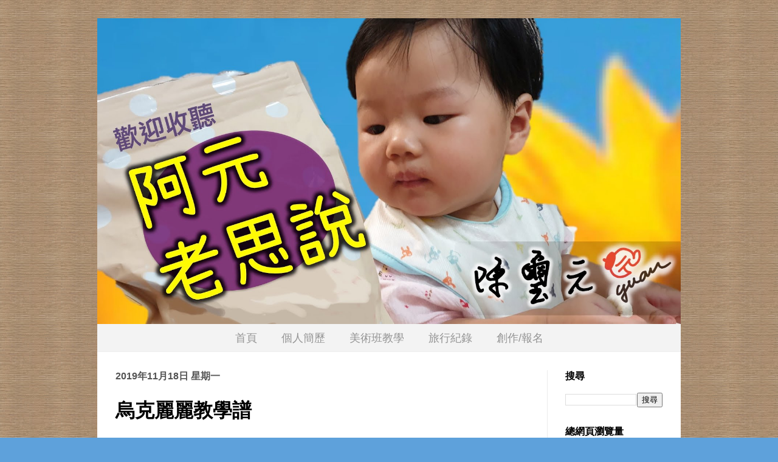

--- FILE ---
content_type: text/html; charset=UTF-8
request_url: http://draweryuan.blogspot.com/2019/11/blog-post_18.html
body_size: 21871
content:
<!DOCTYPE html>
<!-- Created by Jainn-Shiun Chiu, Wei-Lin Tsai, I-Chen Tsai. Maintained and updated by Wei-Lin Tsai, I-Chen Tsai. (20200715) --><html class='v2' dir='ltr' itemscope='itemscope' itemtype='http://schema.org/Blog' xmlns='http://www.w3.org/1999/xhtml' xmlns:b='http://www.google.com/2005/gml/b' xmlns:data='http://www.google.com/2005/gml/data' xmlns:expr='http://www.google.com/2005/gml/expr'>
<head>
<link href='https://www.blogger.com/static/v1/widgets/335934321-css_bundle_v2.css' rel='stylesheet' type='text/css'/>
<meta content='width=1100' name='viewport'/>
<meta content='text/html; charset=UTF-8' http-equiv='Content-Type'/>
<meta content='blogger' name='generator'/>
<link href='http://draweryuan.blogspot.com/favicon.ico' rel='icon' type='image/x-icon'/>
<link href='http://draweryuan.blogspot.com/2019/11/blog-post_18.html' rel='canonical'/>
<link rel="alternate" type="application/atom+xml" title="陳璽元 &#65306;&#65289;阿元老思說 - Atom" href="http://draweryuan.blogspot.com/feeds/posts/default" />
<link rel="alternate" type="application/rss+xml" title="陳璽元 &#65306;&#65289;阿元老思說 - RSS" href="http://draweryuan.blogspot.com/feeds/posts/default?alt=rss" />
<link rel="service.post" type="application/atom+xml" title="陳璽元 &#65306;&#65289;阿元老思說 - Atom" href="https://www.blogger.com/feeds/2686906888413526775/posts/default" />

<link rel="alternate" type="application/atom+xml" title="陳璽元 &#65306;&#65289;阿元老思說 - Atom" href="http://draweryuan.blogspot.com/feeds/2765963777577059966/comments/default" />
<!--Can't find substitution for tag [blog.ieCssRetrofitLinks]-->
<link href='https://blogger.googleusercontent.com/img/b/R29vZ2xl/AVvXsEg6z3Ds73orVvWdKy29jBPX9SWc6SMZUG4e8aeiskoknPVAV5umH9eFKFi_260EB2GKyFQztrwujTf-bWUxJR9KmOYLQweUDVn60kS_vrytAqSc4d8FhSJ7VgPDhHQkDHzmGU2ufdKsDXw/s1600/3f5b153778a1f9c20825d294b0649d0a.jpg' rel='image_src'/>
<meta content='http://draweryuan.blogspot.com/2019/11/blog-post_18.html' property='og:url'/>
<meta content='烏克麗麗教學譜' property='og:title'/>
<meta content='陳璽元，北市建安國小美術班校友/老師。遠見與良心的教育者，努力讓每個學生贏在未來！' property='og:description'/>
<meta content='https://blogger.googleusercontent.com/img/b/R29vZ2xl/AVvXsEg6z3Ds73orVvWdKy29jBPX9SWc6SMZUG4e8aeiskoknPVAV5umH9eFKFi_260EB2GKyFQztrwujTf-bWUxJR9KmOYLQweUDVn60kS_vrytAqSc4d8FhSJ7VgPDhHQkDHzmGU2ufdKsDXw/w1200-h630-p-k-no-nu/3f5b153778a1f9c20825d294b0649d0a.jpg' property='og:image'/>
<!-- Begin Open Graph metadata -->
<meta content='陳璽元 ：）阿元老思說' property='og:site_name'/>
<meta content='' itemprop='description' property='og:description'/>
<meta content='188958798173161' property='fb:app_id'/>
<meta content='article' property='og:type'/>
<meta content='烏克麗麗教學譜 | 陳璽元 ：）阿元老思說' property='og:title'/>
<meta content='烏克麗麗教學譜' itemprop='keywords'/>
<meta content='https://blogger.googleusercontent.com/img/b/R29vZ2xl/AVvXsEg6z3Ds73orVvWdKy29jBPX9SWc6SMZUG4e8aeiskoknPVAV5umH9eFKFi_260EB2GKyFQztrwujTf-bWUxJR9KmOYLQweUDVn60kS_vrytAqSc4d8FhSJ7VgPDhHQkDHzmGU2ufdKsDXw/s1600/3f5b153778a1f9c20825d294b0649d0a.jpg' itemprop='image' name='twitter:image' property='og:image'/>
<meta content='1200' property='og:image:width'/>
<meta content='630' property='og:image:height'/>
<meta content='zh_TW' property='og:locale'/>
<!-- End Open Graph metadata -->
<title>陳璽元 &#65306;&#65289;阿元老思說: 烏克麗麗教學譜</title>
<style id='page-skin-1' type='text/css'><!--
/*
-----------------------------------------------
Blogger Template Style    Name:     Simple
Designer: Josh Peterson   URL:      www.noaesthetic.com
----------------------------------------------- */
#navbar-iframe{opacity:0.0;filter:alpha(Opacity=0)}
#navbar-iframe:hover{opacity:1.0;filter:alpha(Opacity=100, FinishedOpacity=100)}
/* Variable definitions
====================
<Variable name="keycolor" description="Main Color" type="color" default="#66bbdd"/>
<Group description="Page Text" selector="body">
<Variable name="body.font" description="Font" type="font"
default="normal normal 12px 微軟正黑體, Arial, Tahoma, Helvetica, FreeSans, sans-serif"/>
<Variable name="body.text.color" description="Text Color" type="color" default="#222222"/>
</Group>
<Group description="Backgrounds" selector=".body-fauxcolumns-outer">
<Variable name="body.background.color" description="Outer Background" type="color" default="#66bbdd"/>
<Variable name="content.background.color" description="Main Background" type="color" default="#ffffff"/>
<Variable name="header.background.color" description="Header Background" type="color" default="transparent"/>
</Group>
<Group description="Links" selector=".main-outer">
<Variable name="link.color" description="Link Color" type="color" default="#2288bb"/>
<Variable name="link.visited.color" description="Visited Color" type="color" default="#888888"/>
<Variable name="link.hover.color" description="Hover Color" type="color" default="#33aaff"/>
</Group>
<Group description="Blog Title" selector=".header h1">
<Variable name="header.font" description="Font" type="font"
default="normal normal 60px 微軟正黑體, Arial, Tahoma, Helvetica, FreeSans, sans-serif"/>
<Variable name="header.text.color" description="Title Color" type="color" default="#3399bb" />
</Group>
<Group description="Blog Description" selector=".header .description">
<Variable name="description.text.color" description="Description Color" type="color"
default="#777777" />
</Group>
<Group description="Tabs Text" selector=".tabs-inner .widget li a">
<Variable name="tabs.font" description="Font" type="font"
default="normal normal 14px 微軟正黑體, Arial, Tahoma, Helvetica, FreeSans, sans-serif"/>
<Variable name="tabs.text.color" description="Text Color" type="color" default="#999999"/>
<Variable name="tabs.selected.text.color" description="Selected Color" type="color" default="#000000"/>
</Group>
<Group description="Tabs Background" selector=".tabs-outer .PageList">
<Variable name="tabs.background.color" description="Background Color" type="color" default="#f5f5f5"/>
<Variable name="tabs.selected.background.color" description="Selected Color" type="color" default="#eeeeee"/>
</Group>
<Group description="Post Title" selector="h3.post-title, .comments h4">
<Variable name="post.title.font" description="Font" type="font"
default="normal normal 22px 微軟正黑體, Arial, Tahoma, Helvetica, FreeSans, sans-serif"/>
</Group>
<Group description="Date Header" selector=".date-header">
<Variable name="date.header.color" description="Text Color" type="color"
default="#000000"/>
<Variable name="date.header.background.color" description="Background Color" type="color"
default="transparent"/>
</Group>
<Group description="Post Footer" selector=".post-footer">
<Variable name="post.footer.text.color" description="Text Color" type="color" default="#666666"/>
<Variable name="post.footer.background.color" description="Background Color" type="color"
default="#f9f9f9"/>
<Variable name="post.footer.border.color" description="Shadow Color" type="color" default="#eeeeee"/>
</Group>
<Group description="Gadgets" selector="h2">
<Variable name="widget.title.font" description="Title Font" type="font"
default="normal bold 11px 微軟正黑體, Arial, Tahoma, Helvetica, FreeSans, sans-serif"/>
<Variable name="widget.title.text.color" description="Title Color" type="color" default="#000000"/>
<Variable name="widget.alternate.text.color" description="Alternate Color" type="color" default="#999999"/>
</Group>
<Group description="Images" selector=".main-inner">
<Variable name="image.background.color" description="Background Color" type="color" default="#ffffff"/>
<Variable name="image.border.color" description="Border Color" type="color" default="#eeeeee"/>
<Variable name="image.text.color" description="Caption Text Color" type="color" default="#000000"/>
</Group>
<Group description="Accents" selector=".content-inner">
<Variable name="body.rule.color" description="Separator Line Color" type="color" default="#eeeeee"/>
<Variable name="tabs.border.color" description="Tabs Border Color" type="color" default="#ececec"/>
</Group>
<Variable name="body.background" description="Body Background" type="background"
color="#5ea1db" default="$(color) none repeat scroll top left"/>
<Variable name="body.background.override" description="Body Background Override" type="string" default=""/>
<Variable name="body.background.gradient.cap" description="Body Gradient Cap" type="url"
default="url(https://www.blogblog.com/1kt/simple/gradients_light.png)"/>
<Variable name="body.background.gradient.tile" description="Body Gradient Tile" type="url"
default="url(https://www.blogblog.com/1kt/simple/body_gradient_tile_light.png)"/>
<Variable name="content.background.color.selector" description="Content Background Color Selector" type="string" default=".content-inner"/>
<Variable name="content.padding" description="Content Padding" type="length" default="10px"/>
<Variable name="content.padding.horizontal" description="Content Horizontal Padding" type="length" default="0px"/>
<Variable name="content.shadow.spread" description="Content Shadow Spread" type="length" default="40px"/>
<Variable name="content.shadow.spread.webkit" description="Content Shadow Spread (WebKit)" type="length" default="5px"/>
<Variable name="content.shadow.spread.ie" description="Content Shadow Spread (IE)" type="length" default="10px"/>
<Variable name="main.border.width" description="Main Border Width" type="length" default="0"/>
<Variable name="header.background.gradient" description="Header Gradient" type="url" default="none"/>
<Variable name="header.shadow.offset.left" description="Header Shadow Offset Left" type="length" default="-1px"/>
<Variable name="header.shadow.offset.top" description="Header Shadow Offset Top" type="length" default="-1px"/>
<Variable name="header.shadow.spread" description="Header Shadow Spread" type="length" default="1px"/>
<Variable name="header.padding" description="Header Padding" type="length" default="30px"/>
<Variable name="header.border.size" description="Header Border Size" type="length" default="1px"/>
<Variable name="header.bottom.border.size" description="Header Bottom Border Size" type="length" default="0"/>
<Variable name="header.border.horizontalsize" description="Header Horizontal Border Size" type="length" default="0"/>
<Variable name="description.text.size" description="Description Text Size" type="string" default="140%"/>
<Variable name="tabs.margin.top" description="Tabs Margin Top" type="length" default="0" />
<Variable name="tabs.margin.side" description="Tabs Side Margin" type="length" default="30px" />
<Variable name="tabs.background.gradient" description="Tabs Background Gradient" type="url"
default="url(https://www.blogblog.com/1kt/simple/gradients_light.png)"/>
<Variable name="tabs.border.width" description="Tabs Border Width" type="length" default="1px"/>
<Variable name="tabs.bevel.border.width" description="Tabs Bevel Border Width" type="length" default="1px"/>
<Variable name="date.header.padding" description="Date Header Padding" type="string" default="inherit"/>
<Variable name="date.header.letterspacing" description="Date Header Letter Spacing" type="string" default="inherit"/>
<Variable name="date.header.margin" description="Date Header Margin" type="string" default="inherit"/>
<Variable name="post.margin.bottom" description="Post Bottom Margin" type="length" default="25px"/>
<Variable name="image.border.small.size" description="Image Border Small Size" type="length" default="2px"/>
<Variable name="image.border.large.size" description="Image Border Large Size" type="length" default="5px"/>
<Variable name="page.width.selector" description="Page Width Selector" type="string" default=".region-inner"/>
<Variable name="page.width" description="Page Width" type="string" default="auto"/>
<Variable name="main.section.margin" description="Main Section Margin" type="length" default="15px"/>
<Variable name="main.padding" description="Main Padding" type="length" default="15px"/>
<Variable name="main.padding.top" description="Main Padding Top" type="length" default="30px"/>
<Variable name="main.padding.bottom" description="Main Padding Bottom" type="length" default="30px"/>
<Variable name="paging.background"
color="#ffffff"
description="Background of blog paging area" type="background"
default="transparent none no-repeat scroll top center"/>
<Variable name="footer.bevel" description="Bevel border length of footer" type="length" default="0"/>
<Variable name="mobile.background.overlay" description="Mobile Background Overlay" type="string"
default="transparent none repeat scroll top left"/>
<Variable name="mobile.background.size" description="Mobile Background Size" type="string" default="auto"/>
<Variable name="mobile.button.color" description="Mobile Button Color" type="color" default="#ffffff" />
<Variable name="startSide" description="Side where text starts in blog language" type="automatic" default="left"/>
<Variable name="endSide" description="Side where text ends in blog language" type="automatic" default="right"/>
*/
/* Content
----------------------------------------------- */
body {
font: normal normal 16px 微軟正黑體, Arial, Tahoma, Helvetica, FreeSans, sans-serif;
color: #000000;
background: #5ea1db url(//2.bp.blogspot.com/-wZUhfb2eq6c/Xz7BBlFnmqI/AAAAAAADAR4/bIwJwA0DPJwILOfRLDTYMxh-10FvUirPwCK4BGAYYCw/s100/40882c23-05d2-43ca-9656-8c113ebaf845.jpg) repeat scroll top left;
padding: 0 40px 40px 40px;
}
html body .region-inner {
min-width: 0;
max-width: 100%;
width: auto;
}
a:link {
text-decoration:none;
color: #1f61a9;
}
a:visited {
text-decoration:none;
color: #818181;
}
a:hover {
text-decoration:none;
color: #287eff;
}
.body-fauxcolumn-outer .fauxcolumn-inner {
background: transparent none repeat scroll top left;
_background-image: none;
}
.body-fauxcolumn-outer .cap-top {
position: absolute;
z-index: 1;
height: 400px;
width: 100%;
background: #5ea1db url(//2.bp.blogspot.com/-wZUhfb2eq6c/Xz7BBlFnmqI/AAAAAAADAR4/bIwJwA0DPJwILOfRLDTYMxh-10FvUirPwCK4BGAYYCw/s100/40882c23-05d2-43ca-9656-8c113ebaf845.jpg) repeat scroll top left;
}
.body-fauxcolumn-outer .cap-top .cap-left {
width: 100%;
background: transparent none repeat-x scroll top left;
_background-image: none;
}
.content-inner {
padding: 0px 0px;
}
.content-inner {
background-color: #ffffff;
}
/* Header
----------------------------------------------- */
.header-outer {
background: rgba(0,0,0,0) url(https://www.blogblog.com/1kt/simple/gradients_light.png) repeat-x scroll 0 -400px;
_background-image: none;
}
.Header h1 {
font: normal normal 60px 微軟正黑體, Arial, Tahoma, Helvetica, FreeSans, sans-serif;
color: #2f76ad;
text-shadow: 1px 2px 3px rgba(0, 0, 0, .2);
}
.Header h1 a {
color: #2f76ad;
}
.Header .description {
font-size: 140%;
color: #6e6e6e;
}
.header-inner .Header .titlewrapper {
padding: 22px 30px;
}
.header-inner .Header .descriptionwrapper {
padding: 0 30px;
}
#Header1_headerimg {width: 100% !important; text-align: center;height: 100% !important;}
/* Tabs
----------------------------------------------- */
.tabs-inner .section:first-child {
border-top: 0 solid #eeeeee;
}
.tabs-inner .section:first-child ul {
margin-top: -0;
border-top: 0 solid #eeeeee;
border-left: 0 solid #eeeeee;
border-right: 0 solid #eeeeee;
}
.tabs-inner .widget ul {
background: #f3f3f3 url(https://www.blogblog.com/1kt/simple/gradients_light.png) repeat-x scroll 0 -800px;
_background-image: none;
border-bottom: 1px solid #eeeeee;
margin-top: 0;
margin-left: -30px;
margin-right: -30px;
}
.tabs-inner .widget li a {
display: inline-block;
padding: .6em 1em;
font: normal normal 18px 微軟正黑體, Arial, Tahoma, Helvetica, FreeSans, sans-serif;
color: #949494;
border-left: 1px solid #ffffff;
border-right: 1px solid #eeeeee;
}
.tabs-inner .widget li:first-child a {
border-left: none;
}
.tabs-inner .widget li.selected a, .tabs-inner .widget li a:hover {
color: #000000;
background-color: #ececec;
text-decoration: none;
}
/* Columns
----------------------------------------------- */
.main-outer {
border-top: 0 solid #ececec;
}
.fauxcolumn-left-outer .fauxcolumn-inner {
border-right: 1px solid #ececec;
}
.fauxcolumn-right-outer .fauxcolumn-inner {
border-left: 1px solid #ececec;
}
/* Headings
----------------------------------------------- */
h2 {
margin: 0 0 1em 0;
font: normal bold 16px 微軟正黑體, Arial, Tahoma, Helvetica, FreeSans, sans-serif;
color: #000000;
text-transform: uppercase;
}
/* Widgets
----------------------------------------------- */
.widget .zippy {
color: #949494;
text-shadow: 2px 2px 1px rgba(0, 0, 0, .1);
}
.widget .popular-posts ul {
list-style: none;
}
/* Posts
----------------------------------------------- */
.date-header span {h2
background-color: rgba(0,0,0,0);
color: #535353;
padding: inherit;
letter-spacing: inherit;
margin: inherit;
}
.main-inner {
padding-top: 30px;
padding-bottom: 30px;
}
.main-inner .column-center-inner {
padding: 0 15px;
}
.main-inner .column-center-inner .section {
margin: 0 15px;
}
.post {
margin: 0 0 25px 0;
}
h3.post-title, .comments h4 {
font: normal bold 32px 微軟正黑體, Arial, Tahoma, Helvetica, FreeSans, sans-serif;
margin: 0.75em 0 0;
}
.post-body {
font-size: 110%;
line-height: 1.4;
position: relative;
}
/*
.post-body img, .post-body .tr-caption-container, .Profile img, .Image img,
.BlogList .item-thumbnail img {
padding: 2px;
background: #ffffff;
border: 1px solid #ececec;
-moz-box-shadow: 1px 1px 5px rgba(0, 0, 0, .1);
-webkit-box-shadow: 1px 1px 5px rgba(0, 0, 0, .1);
box-shadow: 1px 1px 5px rgba(0, 0, 0, .1);
}
.post-body img, .post-body .tr-caption-container {
padding: 5px;
}
.post-body .tr-caption-container {
color: #222222;
}
.post-body .tr-caption-container img {
padding: 0;
background: transparent;
border: none;
-moz-box-shadow: 0 0 0 rgba(0, 0, 0, .1);
-webkit-box-shadow: 0 0 0 rgba(0, 0, 0, .1);
box-shadow: 0 0 0 rgba(0, 0, 0, .1);
}
*/
.post-header {
margin: 0 0 1.5em;
line-height: 1.6;
font-size: 90%;
}
.post-footer {
margin: 20px -2px 100px;
padding: 5px 5px 0px 5px;
color: #595959;
background-color: #f7f7f7;
border-bottom: 0px solid #ececec;
line-height: 0;
font-size: 90%;
}
#comments .comment-author {
padding-top: 1.5em;
border-top: 1px solid #ececec;
background-position: 0 1.5em;
}
#comments .comment-author:first-child {
padding-top: 0;
border-top: none;
}
.avatar-image-container {
margin: .2em 0 0;
}
#comments .avatar-image-container img {
border: 1px solid #ececec;
}
/* Comments
----------------------------------------------- */
.comments .comments-content .icon.blog-author {
background-repeat: no-repeat;
background-image: url([data-uri]);
}
.comments .comments-content .loadmore a {
border-top: 1px solid #949494;
border-bottom: 1px solid #949494;
}
.comments .comment-thread.inline-thread {
background-color: #f7f7f7;
}
.comments .continue {
border-top: 2px solid #949494;
}
/* Accents
---------------------------------------------- */
.section-columns td.columns-cell {
border-left: 1px solid #ececec;
}
.blog-pager {
background: transparent none no-repeat scroll top center;
}
.blog-pager-older-link, .home-link,
.blog-pager-newer-link {
background-color: #ffffff;
padding: 5px;
}
.footer-outer {
border-top: 0 dashed #bbbbbb;
height: 0;
}
/* Mobile
----------------------------------------------- */
.mobile .post-body {
line-height: 1.9em;
}
.mobile .CustomSearch {
margin: 25px 10px 25px 12px;
}
.mobile .BlogSearch {margin: 5px 20px 35px 12px;}
.mobile .Stats {margin: 5px 20px 35px 12px;}
.mobile .LinkList {margin: 5px 20px 35px 12px;}
.mobile .PopularPosts {margin: 5px 20px 35px 12px;}
.mobile .BlogArchive {margin: 5px 20px 25px 12px;}
.mobile .HTML {margin: 5px 20px 25px 12px;}
body.mobile  {
background-size: auto;
}
.mobile .body-fauxcolumn-outer {
background: transparent none repeat scroll top left;
}
.mobile .body-fauxcolumn-outer .cap-top {
background-size: 100% auto;
}
.mobile .content-outer {
-webkit-box-shadow: 0 0 3px rgba(0, 0, 0, .15);
box-shadow: 0 0 3px rgba(0, 0, 0, .15);
}
body.mobile .AdSense {
margin: 0 -40px;
}
.mobile .tabs-inner .widget ul {
margin-left: 0;
margin-right: 0;
}
.mobile .post {
margin: 0;
}
.mobile .main-inner .column-center-inner .section {
margin: 0;
}
.mobile .date-header span {
padding: 0.1em 10px;
margin: 0 -10px;
}
.mobile h3.post-title {
margin-bottom: -0.3em; padding: 0;
}
.mobile .blog-pager {
background: transparent none no-repeat scroll top center;
}
.mobile .footer-outer {
border-top: none;
}
.mobile .main-inner, .mobile .footer-inner {
background-color: #ffffff;
}
.mobile-index-contents {
color: #000000;
}
.mobile-link-button {
background-color: #1f61a9;
}
.mobile-link-button a:link, .mobile-link-button a:visited {
color: #ffffff;
}
.mobile .tabs-inner .section:first-child {
border-top: none;
}
.mobile .tabs-inner .PageList .widget-content {
background-color: #ececec;
color: #000000;
border-top: 1px solid #eeeeee;
border-bottom: 1px solid #eeeeee;
}
.mobile .tabs-inner .PageList .widget-content .pagelist-arrow {
border-left: 1px solid #eeeeee;
}
.post-body {
line-height: 1.9em;
letter-spacing: 1.4px;
}
.post-body ul,
.post-body ol,
.post-body li,
.post-body ul li,
.post-body blockquote
{ line-height: 1.9em !important;}
.post-body img {
max-width: 95% !important;
border:1px soft #b2b2b2 !important;
box-shadow: 0px 0px 1px #b2b2b2 !important;
}
#mobile-homepage-title { width: 150%; display:inline;}
.PageList {text-align:center !important;}
.PageList li {display:inline !important; float:none !important;}
.tabs-inner .widget ul {background:#f3f3f3;}
.tabs-inner .PageList li a {border:0px solid grey;}h3 {
font-size: 32px;   line-height: 1.5em;
}
.video { position:relative; padding-bottom:56.25%; height:0; overflow:hidden;}
.video iframe, .video object, .video embed { position:absolute; top:0; left:0; width:100% !important; height:100%;}
.BLOG_video_class { display:inline-block !important;}
.LinkList ul, .hierarchy ul, .archivedate expanded li {list-style: none;}
.post-summary h3, .report_abuse {font-size: 16px !important; line-height:1.2 !important;}
.report_abuse {display: none !important;}
#PageList2 {font-size: 16px !important; line-height:1.2 !important; text-align:left !important;}
.PopularPosts img {margin-right:1px !important;}

--></style>
<style id='template-skin-1' type='text/css'><!--
body {
min-width: 960px;
}
.content-outer, .content-fauxcolumn-outer, .region-inner {
min-width: 960px;
max-width: 960px;
_width: 960px;
}
.main-inner .columns {
padding-left: 0px;
padding-right: 220px;
}
.main-inner .fauxcolumn-center-outer {
left: 0px;
right: 220px;
/* IE6 does not respect left and right together */
_width: expression(this.parentNode.offsetWidth -
parseInt("0px") -
parseInt("220px") + 'px');
}
.main-inner .fauxcolumn-left-outer {
width: 0px;
}
.main-inner .fauxcolumn-right-outer {
width: 220px;
}
.main-inner .column-left-outer {
width: 0px;
right: 100%;
margin-left: -0px;
}
.main-inner .column-right-outer {
width: 220px;
margin-right: -220px;
}
#layout {
min-width: 0;
}
#layout .content-outer {
min-width: 0;
width: 800px;
}
#layout .region-inner {
min-width: 0;
width: auto;
}
--></style>
<style>
.post-labels {display: none;}
</style>
<link href='https://www.blogger.com/dyn-css/authorization.css?targetBlogID=2686906888413526775&amp;zx=16de12cf-e8a5-424f-b225-ef4b725f08a7' media='none' onload='if(media!=&#39;all&#39;)media=&#39;all&#39;' rel='stylesheet'/><noscript><link href='https://www.blogger.com/dyn-css/authorization.css?targetBlogID=2686906888413526775&amp;zx=16de12cf-e8a5-424f-b225-ef4b725f08a7' rel='stylesheet'/></noscript>
<meta name='google-adsense-platform-account' content='ca-host-pub-1556223355139109'/>
<meta name='google-adsense-platform-domain' content='blogspot.com'/>

</head>
<body class='loading'>
<!-- 不追蹤 Blogger 後台自己瀏覽量 start -->
<span id='notTrackBloggerOwnVisit'>WFU</span>
<script>
(function(){var a=document.getElementById("notTrackBloggerOwnVisit"),c;a.className="item-control blog-admin";c=window.getComputedStyle?window.getComputedStyle(a).display:a.currentStyle.display;if(c!="none"){var b=new Date();b.setDate(b.getDate()+365);document.cookie="_ns=2; expires="+b.toUTCString()+"; path=/; domain="+location.host}a.parentNode.removeChild(a)})();
</script>
<!-- 不追蹤 Blogger 後台自己瀏覽量 end, code by Reggie Li & WFU BLOG-->
<!-- Static page styling Start-->
<!-- http://www.bloggersentral.com -->
<!-- Static page styling End -->
<div class='fb-root' id='fb-root'></div>
<script type='text/javascript'>
(function(d, s, id) {
  var js, fjs = d.getElementsByTagName(s)[0];
  if (d.getElementById(id)) return;
  js = d.createElement(s); js.id = id;
  js.src = "//connect.facebook.net/zh_TW/sdk.js#xfbml=1&version=v2.6";
  fjs.parentNode.insertBefore(js, fjs);
}(document, 'script', 'facebook-jssdk'));
</script>
<div class='navbar section' id='navbar' name='導覽列'><div class='widget Navbar' data-version='1' id='Navbar1'><script type="text/javascript">
    function setAttributeOnload(object, attribute, val) {
      if(window.addEventListener) {
        window.addEventListener('load',
          function(){ object[attribute] = val; }, false);
      } else {
        window.attachEvent('onload', function(){ object[attribute] = val; });
      }
    }
  </script>
<div id="navbar-iframe-container"></div>
<script type="text/javascript" src="https://apis.google.com/js/platform.js"></script>
<script type="text/javascript">
      gapi.load("gapi.iframes:gapi.iframes.style.bubble", function() {
        if (gapi.iframes && gapi.iframes.getContext) {
          gapi.iframes.getContext().openChild({
              url: 'https://www.blogger.com/navbar/2686906888413526775?po\x3d2765963777577059966\x26origin\x3dhttp://draweryuan.blogspot.com',
              where: document.getElementById("navbar-iframe-container"),
              id: "navbar-iframe"
          });
        }
      });
    </script><script type="text/javascript">
(function() {
var script = document.createElement('script');
script.type = 'text/javascript';
script.src = '//pagead2.googlesyndication.com/pagead/js/google_top_exp.js';
var head = document.getElementsByTagName('head')[0];
if (head) {
head.appendChild(script);
}})();
</script>
</div></div>
<div class='body-fauxcolumns'>
<div class='fauxcolumn-outer body-fauxcolumn-outer'>
<div class='cap-top'>
<div class='cap-left'></div>
<div class='cap-right'></div>
</div>
<div class='fauxborder-left'>
<div class='fauxborder-right'></div>
<div class='fauxcolumn-inner'>
</div>
</div>
<div class='cap-bottom'>
<div class='cap-left'></div>
<div class='cap-right'></div>
</div>
</div>
</div>
<div class='content'>
<div class='content-fauxcolumns'>
<div class='fauxcolumn-outer content-fauxcolumn-outer'>
<div class='cap-top'>
<div class='cap-left'></div>
<div class='cap-right'></div>
</div>
<div class='fauxborder-left'>
<div class='fauxborder-right'></div>
<div class='fauxcolumn-inner'>
</div>
</div>
<div class='cap-bottom'>
<div class='cap-left'></div>
<div class='cap-right'></div>
</div>
</div>
</div>
<div class='content-outer'>
<div class='content-cap-top cap-top'>
<div class='cap-left'></div>
<div class='cap-right'></div>
</div>
<div class='fauxborder-left content-fauxborder-left'>
<div class='fauxborder-right content-fauxborder-right'></div>
<div class='content-inner'>
<header>
<div class='header-outer'>
<div class='header-cap-top cap-top'>
<div class='cap-left'></div>
<div class='cap-right'></div>
</div>
<div class='fauxborder-left header-fauxborder-left'>
<div class='fauxborder-right header-fauxborder-right'></div>
<div class='region-inner header-inner'>
<div class='header section' id='header'><div class='widget Header' data-version='1' id='Header1'>
<div id='header-inner'>
<a href='http://draweryuan.blogspot.com/' style='display: block'>
<img alt='陳璽元 ：）阿元老思說' height='838px; ' id='Header1_headerimg' src='https://blogger.googleusercontent.com/img/b/R29vZ2xl/AVvXsEjyCLUycvRDgb332RaXvJufHfT8Aq6rDrvLC0-B0LFUQVB57pwNnIIRU76PqqfrjjXb7tPtYumBSLA3TNgy0YjdDERVUJa6qSgERT0SEUiyK0MYxOh_U5StKwfWBNPWRjtjYTiNAHYnZOY/s1600/%25E9%2598%25BF%25E5%2585%2583%25E8%2580%2581%25E6%2580%259D%25E8%25AA%25AA%25E9%2583%25A8%25E8%2590%25BD%25E6%25A0%25BC%25E4%25B8%25BB%25E9%25A1%258C%25E7%2585%25A7%25E7%2589%2587.jpg' style='display: block' width='1600px; '/>
</a>
</div>
</div></div>
</div>
</div>
<div class='header-cap-bottom cap-bottom'>
<div class='cap-left'></div>
<div class='cap-right'></div>
</div>
</div>
</header>
<div class='tabs-outer'>
<div class='tabs-cap-top cap-top'>
<div class='cap-left'></div>
<div class='cap-right'></div>
</div>
<div class='fauxborder-left tabs-fauxborder-left'>
<div class='fauxborder-right tabs-fauxborder-right'></div>
<div class='region-inner tabs-inner'>
<div class='tabs section' id='crosscol'><div class='widget PageList' data-version='1' id='PageList1'>
<div class='widget-content'>
<ul>
<li><a href='http://draweryuan.blogspot.com/'>首頁</a></li>
<li><a href='http://draweryuan.blogspot.com/p/blog-page.html'>個人簡歷</a></li>
<li><a href='http://wowartclass.blogspot.com/'>美術班教學</a></li>
<li><a href='http://jnartclass.blogspot.com/'>旅行紀錄</a></li>
<li><a href='http://drawerpainting.blogspot.com/'>創作/報名</a></li>
</ul>
<div class='clear'></div>
</div>
</div></div>
<div class='tabs no-items section' id='crosscol-overflow'></div>
</div>
</div>
<div class='tabs-cap-bottom cap-bottom'>
<div class='cap-left'></div>
<div class='cap-right'></div>
</div>
</div>
<div class='main-outer'>
<div class='main-cap-top cap-top'>
<div class='cap-left'></div>
<div class='cap-right'></div>
</div>
<div class='fauxborder-left main-fauxborder-left'>
<div class='fauxborder-right main-fauxborder-right'></div>
<div class='region-inner main-inner'>
<div class='columns fauxcolumns'>
<div class='fauxcolumn-outer fauxcolumn-center-outer'>
<div class='cap-top'>
<div class='cap-left'></div>
<div class='cap-right'></div>
</div>
<div class='fauxborder-left'>
<div class='fauxborder-right'></div>
<div class='fauxcolumn-inner'>
</div>
</div>
<div class='cap-bottom'>
<div class='cap-left'></div>
<div class='cap-right'></div>
</div>
</div>
<div class='fauxcolumn-outer fauxcolumn-left-outer'>
<div class='cap-top'>
<div class='cap-left'></div>
<div class='cap-right'></div>
</div>
<div class='fauxborder-left'>
<div class='fauxborder-right'></div>
<div class='fauxcolumn-inner'>
</div>
</div>
<div class='cap-bottom'>
<div class='cap-left'></div>
<div class='cap-right'></div>
</div>
</div>
<div class='fauxcolumn-outer fauxcolumn-right-outer'>
<div class='cap-top'>
<div class='cap-left'></div>
<div class='cap-right'></div>
</div>
<div class='fauxborder-left'>
<div class='fauxborder-right'></div>
<div class='fauxcolumn-inner'>
</div>
</div>
<div class='cap-bottom'>
<div class='cap-left'></div>
<div class='cap-right'></div>
</div>
</div>
<!-- corrects IE6 width calculation -->
<div class='columns-inner'>
<div class='column-center-outer'>
<div class='column-center-inner'>
<div class='main section' id='main'><div class='widget Blog' data-version='1' id='Blog1'>
<div class='blog-posts hfeed'>
<!--Can't find substitution for tag [defaultAdStart]-->

          <div class="date-outer">
        
<h2 class='date-header'><span>2019年11月18日 星期一</span></h2>

          <div class="date-posts">
        
<div class='post-outer'>
<div class='post hentry' itemprop='blogPost' itemscope='itemscope' itemtype='http://schema.org/BlogPosting'>
<meta content='https://blogger.googleusercontent.com/img/b/R29vZ2xl/AVvXsEg6z3Ds73orVvWdKy29jBPX9SWc6SMZUG4e8aeiskoknPVAV5umH9eFKFi_260EB2GKyFQztrwujTf-bWUxJR9KmOYLQweUDVn60kS_vrytAqSc4d8FhSJ7VgPDhHQkDHzmGU2ufdKsDXw/s1600/3f5b153778a1f9c20825d294b0649d0a.jpg' itemprop='image_url'/>
<meta content='2686906888413526775' itemprop='blogId'/>
<meta content='2765963777577059966' itemprop='postId'/>
<a name='2765963777577059966'></a>
<h3 class='post-title entry-title' itemprop='name'>
烏克麗麗教學譜
</h3>
<div class='post-header'>
<div class='post-header-line-1'></div>
</div>
<div class='post-body entry-content' id='post-body-2765963777577059966'>
我在學校教受&#12300;烏克麗麗課後班&#12301;已經兩年多了&#65292;看到許多小朋友透過這個有趣的樂器踏入音樂藝術的大門&#65292;就感到十分開心&#12290;<br />
<br />
分享我為高階班同學在收集來的簡譜&#65292;也感謝這些烏克麗麗老師們&#12290; ^_^<br />
<br />
<a name="more"></a><br />
<div class="separator" style="clear: both; text-align: center;">
<a href="https://blogger.googleusercontent.com/img/b/R29vZ2xl/AVvXsEg6z3Ds73orVvWdKy29jBPX9SWc6SMZUG4e8aeiskoknPVAV5umH9eFKFi_260EB2GKyFQztrwujTf-bWUxJR9KmOYLQweUDVn60kS_vrytAqSc4d8FhSJ7VgPDhHQkDHzmGU2ufdKsDXw/s1600/3f5b153778a1f9c20825d294b0649d0a.jpg" imageanchor="1" style="margin-left: 1em; margin-right: 1em;"><img border="0" data-original-height="1121" data-original-width="792" src="https://blogger.googleusercontent.com/img/b/R29vZ2xl/AVvXsEg6z3Ds73orVvWdKy29jBPX9SWc6SMZUG4e8aeiskoknPVAV5umH9eFKFi_260EB2GKyFQztrwujTf-bWUxJR9KmOYLQweUDVn60kS_vrytAqSc4d8FhSJ7VgPDhHQkDHzmGU2ufdKsDXw/s1600/3f5b153778a1f9c20825d294b0649d0a.jpg" /></a></div>
<br />
<div class="separator" style="clear: both; text-align: center;">
<a href="https://blogger.googleusercontent.com/img/b/R29vZ2xl/AVvXsEhzsJV2OTaC6eiWdes-8p8KGy6T9YrApEynUijMJ-q6jrlCZix-UPo9tfomG-JppeF-qBQkOoGRAVxRBCSp3ynHj7Wq2ylA_crbjOiPrM4jXHU2kKxgW4rtVjOHtgT5L_JvlVIvsJJxaa8/s1600/5af76b121e4c8ee1f32d5d573e68ad13.jpg" imageanchor="1" style="margin-left: 1em; margin-right: 1em;"><img border="0" data-original-height="1121" data-original-width="792" src="https://blogger.googleusercontent.com/img/b/R29vZ2xl/AVvXsEhzsJV2OTaC6eiWdes-8p8KGy6T9YrApEynUijMJ-q6jrlCZix-UPo9tfomG-JppeF-qBQkOoGRAVxRBCSp3ynHj7Wq2ylA_crbjOiPrM4jXHU2kKxgW4rtVjOHtgT5L_JvlVIvsJJxaa8/s1600/5af76b121e4c8ee1f32d5d573e68ad13.jpg" /></a></div>
<br />
<div class="separator" style="clear: both; text-align: center;">
<a href="https://blogger.googleusercontent.com/img/b/R29vZ2xl/AVvXsEhsicFnHhfXLLIuVgm2gRvzoW-i2i6o8TlgcjrKtDx_VJIYDTF0WrQh9BWQhz7_40NQ6IKs_vsfM2LXRNEYyivGzJbLPXPqrhhuUkhG4z74_DshvsurHfcr-csdZU_66_6jE4MJ7GIlPF8/s1600/52a350d4cd4c240fa636c9ac425ed2c5.jpg" imageanchor="1" style="margin-left: 1em; margin-right: 1em;"><img border="0" data-original-height="1119" data-original-width="791" src="https://blogger.googleusercontent.com/img/b/R29vZ2xl/AVvXsEhsicFnHhfXLLIuVgm2gRvzoW-i2i6o8TlgcjrKtDx_VJIYDTF0WrQh9BWQhz7_40NQ6IKs_vsfM2LXRNEYyivGzJbLPXPqrhhuUkhG4z74_DshvsurHfcr-csdZU_66_6jE4MJ7GIlPF8/s1600/52a350d4cd4c240fa636c9ac425ed2c5.jpg" /></a></div>
<br />
<div class="separator" style="clear: both; text-align: center;">
<a href="https://blogger.googleusercontent.com/img/b/R29vZ2xl/AVvXsEhDmbKH5TlzrXyx_gFPbBrTnRE4ReyCoFkf3mUUub9xnnYrXx-V8NS8yQRXdqa-o_-p5tJm_E27-2SGVSg2Plo9Rtp26ovxMtQX3EUZb-gqvcEqs-Ju_nKu6jUrOlpYXxaz6N2pffJcXlM/s1600/61cafb13a3109cf30af5d84a491a1bc7.jpg" imageanchor="1" style="margin-left: 1em; margin-right: 1em;"><img border="0" data-original-height="1119" data-original-width="791" src="https://blogger.googleusercontent.com/img/b/R29vZ2xl/AVvXsEhDmbKH5TlzrXyx_gFPbBrTnRE4ReyCoFkf3mUUub9xnnYrXx-V8NS8yQRXdqa-o_-p5tJm_E27-2SGVSg2Plo9Rtp26ovxMtQX3EUZb-gqvcEqs-Ju_nKu6jUrOlpYXxaz6N2pffJcXlM/s1600/61cafb13a3109cf30af5d84a491a1bc7.jpg" /></a></div>
<br />
<div class="separator" style="clear: both; text-align: center;">
<a href="https://blogger.googleusercontent.com/img/b/R29vZ2xl/AVvXsEgoMOKYrHDa7L8BOWHBl36JwwfxcOB8CvIsWrAKLG7MljlEGZiW8ISuUjjdmcHYtcZHFkczsIQ4W7DTTC5jZVdu3flCTXlkaEPfSzMDC-NIDq6qQ45iwhleThByw9UkZIAXk57RwbDdwZs/s1600/181.jpg" imageanchor="1" style="margin-left: 1em; margin-right: 1em;"><img border="0" data-original-height="572" data-original-width="698" src="https://blogger.googleusercontent.com/img/b/R29vZ2xl/AVvXsEgoMOKYrHDa7L8BOWHBl36JwwfxcOB8CvIsWrAKLG7MljlEGZiW8ISuUjjdmcHYtcZHFkczsIQ4W7DTTC5jZVdu3flCTXlkaEPfSzMDC-NIDq6qQ45iwhleThByw9UkZIAXk57RwbDdwZs/s1600/181.jpg" /></a></div>
<br />
<div class="separator" style="clear: both; text-align: center;">
<a href="https://blogger.googleusercontent.com/img/b/R29vZ2xl/AVvXsEhBdLZkIevVMPUMGtEmo2XVvNsRDpIUuc4k0cn2pcogne0QUNfsqdiHAvSJ4HUAm1hjObU7C9Vf2XLUbjGt8tVWnAXRN4gHoypge696BJu-J9oHLdhkEOjRYCR2_WAGmaj7EMz9QZgbwKs/s1600/662d6d549288961ef15103c05b8283c1.jpg" imageanchor="1" style="margin-left: 1em; margin-right: 1em;"><img border="0" data-original-height="1119" data-original-width="791" src="https://blogger.googleusercontent.com/img/b/R29vZ2xl/AVvXsEhBdLZkIevVMPUMGtEmo2XVvNsRDpIUuc4k0cn2pcogne0QUNfsqdiHAvSJ4HUAm1hjObU7C9Vf2XLUbjGt8tVWnAXRN4gHoypge696BJu-J9oHLdhkEOjRYCR2_WAGmaj7EMz9QZgbwKs/s1600/662d6d549288961ef15103c05b8283c1.jpg" /></a></div>
<br />
<div class="separator" style="clear: both; text-align: center;">
<a href="https://blogger.googleusercontent.com/img/b/R29vZ2xl/AVvXsEjTIHJy_WOI_Z9h4u5bDfjWqbnPTzQSuko98OJhU9HWaxOHRTaq4e78ELCcNR0MBxd1dghD-j2-1QcefuthA1uxX9WKLYZAH8FyoOCtre-6ICtUIhsdEb85MVxlJnMej-zVzCBNuNvN-ZI/s1600/4654c7b65a4198251486b1ea9a3c0f33.jpg" imageanchor="1" style="margin-left: 1em; margin-right: 1em;"><img border="0" data-original-height="1358" data-original-width="900" src="https://blogger.googleusercontent.com/img/b/R29vZ2xl/AVvXsEjTIHJy_WOI_Z9h4u5bDfjWqbnPTzQSuko98OJhU9HWaxOHRTaq4e78ELCcNR0MBxd1dghD-j2-1QcefuthA1uxX9WKLYZAH8FyoOCtre-6ICtUIhsdEb85MVxlJnMej-zVzCBNuNvN-ZI/s1600/4654c7b65a4198251486b1ea9a3c0f33.jpg" /></a></div>
<br />
<div class="separator" style="clear: both; text-align: center;">
<a href="https://blogger.googleusercontent.com/img/b/R29vZ2xl/AVvXsEg9K56-yvAem0pVD-sfVYwWLOl-fEr7V_xPR_OceJR95kVOEcNNzmCa05tgVAMQI9O7W2QnYQJBgeEwJg1QYu6ppV2Ut2btNY86XQJ3E76nD0UEZvresSjKrh-RNCBcRg0vEfatSkpuzT0/s1600/150825_KOYAMA_%25E6%25A8%2582%25E8%25AD%259C%25E7%25B7%25A8%25E6%258E%2592_%25E5%25B0%258F%25E6%2583%2585%25E6%25AD%258C-01.jpg" imageanchor="1" style="margin-left: 1em; margin-right: 1em;"><img border="0" data-original-height="1600" data-original-width="1138" src="https://blogger.googleusercontent.com/img/b/R29vZ2xl/AVvXsEg9K56-yvAem0pVD-sfVYwWLOl-fEr7V_xPR_OceJR95kVOEcNNzmCa05tgVAMQI9O7W2QnYQJBgeEwJg1QYu6ppV2Ut2btNY86XQJ3E76nD0UEZvresSjKrh-RNCBcRg0vEfatSkpuzT0/s1600/150825_KOYAMA_%25E6%25A8%2582%25E8%25AD%259C%25E7%25B7%25A8%25E6%258E%2592_%25E5%25B0%258F%25E6%2583%2585%25E6%25AD%258C-01.jpg" /></a></div>
<br />
<div class="separator" style="clear: both; text-align: center;">
<a href="https://blogger.googleusercontent.com/img/b/R29vZ2xl/AVvXsEjFAPLngZVXM8ABuPJeBBHrE8ZxPDd3_2VfaCrJeWE3CDT7CG5j39edW3oGvvs_rJoQYmjT3iirSfbMp0SISbUkFddf6d8sSm3oY7RW-RGcT0sN0JUHztBOMVCMXR3xTYVG0YtQcLOZEOQ/s1600/206905041_l.jpg" imageanchor="1" style="margin-left: 1em; margin-right: 1em;"><img border="0" data-original-height="485" data-original-width="612" src="https://blogger.googleusercontent.com/img/b/R29vZ2xl/AVvXsEjFAPLngZVXM8ABuPJeBBHrE8ZxPDd3_2VfaCrJeWE3CDT7CG5j39edW3oGvvs_rJoQYmjT3iirSfbMp0SISbUkFddf6d8sSm3oY7RW-RGcT0sN0JUHztBOMVCMXR3xTYVG0YtQcLOZEOQ/s1600/206905041_l.jpg" /></a></div>
<br />
<div class="separator" style="clear: both; text-align: center;">
<a href="https://blogger.googleusercontent.com/img/b/R29vZ2xl/AVvXsEgBxtBFGRaN3D99eL11Xw_Hi1bf7lTBOPxgFlHORIa85_XagUyECzV0DzJdII05lbhRctfwsPTNn4beqINTPMiA5awUAXwYxjYEzX_FO_XwT3UfrC4I16KWyEhGUHa9c3-earpWWlXxOOc/s1600/510618494_m.jpg" imageanchor="1" style="margin-left: 1em; margin-right: 1em;"><img border="0" data-original-height="500" data-original-width="488" src="https://blogger.googleusercontent.com/img/b/R29vZ2xl/AVvXsEgBxtBFGRaN3D99eL11Xw_Hi1bf7lTBOPxgFlHORIa85_XagUyECzV0DzJdII05lbhRctfwsPTNn4beqINTPMiA5awUAXwYxjYEzX_FO_XwT3UfrC4I16KWyEhGUHa9c3-earpWWlXxOOc/s1600/510618494_m.jpg" /></a></div>
<br />
<div class="separator" style="clear: both; text-align: center;">
<a href="https://blogger.googleusercontent.com/img/b/R29vZ2xl/AVvXsEi99-hCjuLakT-2F07dQORTiWb2mhRL54JzExbragsbIjrqCxNHKMBxXUDhmPJHo1FE5cAAYfTVkvHHwYj-_hTBbFPB8jUETTh9cWCCObMwBcEYlx9ktB6N38irA0NeIaQSO_mj_8IDTvs/s1600/1251362292-0.jpg" imageanchor="1" style="margin-left: 1em; margin-right: 1em;"><img border="0" data-original-height="1350" data-original-width="960" src="https://blogger.googleusercontent.com/img/b/R29vZ2xl/AVvXsEi99-hCjuLakT-2F07dQORTiWb2mhRL54JzExbragsbIjrqCxNHKMBxXUDhmPJHo1FE5cAAYfTVkvHHwYj-_hTBbFPB8jUETTh9cWCCObMwBcEYlx9ktB6N38irA0NeIaQSO_mj_8IDTvs/s1600/1251362292-0.jpg" /></a></div>
<br />
<div class="separator" style="clear: both; text-align: center;">
<a href="https://blogger.googleusercontent.com/img/b/R29vZ2xl/AVvXsEgjIlP5l4rq0Q0G8ajMwhCIT5sPDRuiddwKeSXPQWecM2Nnl5pRRzCZl9qDa9OM37cPTZc0AsOv0Vsk4n3nRvQeYhx_V48eH4R1b6qoto3ic3OZP0aJTjtdSLn0ygLMgKhH_kLWcR4Pu2k/s1600/b68ef3afc1e4984d79c2ac3a0f8634f9.jpg" imageanchor="1" style="margin-left: 1em; margin-right: 1em;"><img border="0" data-original-height="1121" data-original-width="792" src="https://blogger.googleusercontent.com/img/b/R29vZ2xl/AVvXsEgjIlP5l4rq0Q0G8ajMwhCIT5sPDRuiddwKeSXPQWecM2Nnl5pRRzCZl9qDa9OM37cPTZc0AsOv0Vsk4n3nRvQeYhx_V48eH4R1b6qoto3ic3OZP0aJTjtdSLn0ygLMgKhH_kLWcR4Pu2k/s1600/b68ef3afc1e4984d79c2ac3a0f8634f9.jpg" /></a></div>
<br />
<div class="separator" style="clear: both; text-align: center;">
<a href="https://blogger.googleusercontent.com/img/b/R29vZ2xl/AVvXsEhi0zIsvHbm3GiYIjcDe1O8UJLaNI1ycsWOHrT70Fqj0XEWTmPCuh7hurbsrlTtWRBbiXzY9-Ob_NeTqWgCg18KmE-_EDFaZe-55uBBFifJMswo3wRVU3aQGA5iwLSACSc1o3HKTKb3EWM/s1600/c58a4fc94098e17df1b1059ad19470cd.png" imageanchor="1" style="margin-left: 1em; margin-right: 1em;"><img border="0" data-original-height="1216" data-original-width="860" src="https://blogger.googleusercontent.com/img/b/R29vZ2xl/AVvXsEhi0zIsvHbm3GiYIjcDe1O8UJLaNI1ycsWOHrT70Fqj0XEWTmPCuh7hurbsrlTtWRBbiXzY9-Ob_NeTqWgCg18KmE-_EDFaZe-55uBBFifJMswo3wRVU3aQGA5iwLSACSc1o3HKTKb3EWM/s1600/c58a4fc94098e17df1b1059ad19470cd.png" /></a></div>
<br />
<div class="separator" style="clear: both; text-align: center;">
<a href="https://blogger.googleusercontent.com/img/b/R29vZ2xl/AVvXsEjoXzfqWQaP7K34LbP3LXvXS3Mo1DbTLwUXOCWCT50z5KmnaBvZkaIPatDNBem5i3ldyzudi7YPa3tEUUhnjLTIMYLl60ZO0ZKpQtBexW3rBsVJ2aimJ0jwySCKT7Dh733hdumT3SmcOpU/s1600/d20ef20fa62797ff48dddad388966060.jpg" imageanchor="1" style="margin-left: 1em; margin-right: 1em;"><img border="0" data-original-height="1121" data-original-width="792" src="https://blogger.googleusercontent.com/img/b/R29vZ2xl/AVvXsEjoXzfqWQaP7K34LbP3LXvXS3Mo1DbTLwUXOCWCT50z5KmnaBvZkaIPatDNBem5i3ldyzudi7YPa3tEUUhnjLTIMYLl60ZO0ZKpQtBexW3rBsVJ2aimJ0jwySCKT7Dh733hdumT3SmcOpU/s1600/d20ef20fa62797ff48dddad388966060.jpg" /></a></div>
<br />
<div class="separator" style="clear: both; text-align: center;">
<a href="https://blogger.googleusercontent.com/img/b/R29vZ2xl/AVvXsEhiu2jo1wVFvEwmCRwR15GgmXrbSsu5ZeQQ_sUFaWhbOajpf0_7rFuXaroXZiP4R1OhWy0vU423O_CyzClrYYfXLReASP7pNjGrfsT30WToZbCz4lbOH2D5FncO_PEbowmUuRpFcthU5mQ/s1600/d50735fae6cd7b89c6448938092442a7d9330e64.jpg" imageanchor="1" style="margin-left: 1em; margin-right: 1em;"><img border="0" data-original-height="529" data-original-width="623" src="https://blogger.googleusercontent.com/img/b/R29vZ2xl/AVvXsEhiu2jo1wVFvEwmCRwR15GgmXrbSsu5ZeQQ_sUFaWhbOajpf0_7rFuXaroXZiP4R1OhWy0vU423O_CyzClrYYfXLReASP7pNjGrfsT30WToZbCz4lbOH2D5FncO_PEbowmUuRpFcthU5mQ/s1600/d50735fae6cd7b89c6448938092442a7d9330e64.jpg" /></a></div>
<br />
<div class="separator" style="clear: both; text-align: center;">
<a href="https://blogger.googleusercontent.com/img/b/R29vZ2xl/AVvXsEj1WtyZbvHqO1BoXE0XEVKgmCT3PaOk63aP0ytyIh0jZvaPRFjL_mv-4R19_hkfmSSiDOGA9gucduVKm5BVvZZIawrIhrbkmxejI5uVHvpeRsR4-KZ76ysXRRsvkAqg0Gk5FgKxlrjATpA/s1600/f8f29986c0cc3b7329e7313542fe6fde+%25281%2529.png" imageanchor="1" style="margin-left: 1em; margin-right: 1em;"><img border="0" data-original-height="1216" data-original-width="860" src="https://blogger.googleusercontent.com/img/b/R29vZ2xl/AVvXsEj1WtyZbvHqO1BoXE0XEVKgmCT3PaOk63aP0ytyIh0jZvaPRFjL_mv-4R19_hkfmSSiDOGA9gucduVKm5BVvZZIawrIhrbkmxejI5uVHvpeRsR4-KZ76ysXRRsvkAqg0Gk5FgKxlrjATpA/s1600/f8f29986c0cc3b7329e7313542fe6fde+%25281%2529.png" /></a></div>
<br />
<div class="separator" style="clear: both; text-align: center;">
<a href="https://blogger.googleusercontent.com/img/b/R29vZ2xl/AVvXsEgI_bhrDY39bgzHzd8HkmWKcZKlxBzFVy-qgU_cAWZH-mQqzsezX6GolE-WsIt-SdJaRYWvG3sEBaWysYs4-t1s3SoO7aVgQSBIcpgVV1Ixm7aQKhE1GP8uw0eOBWRJGQEYz8WdVowW7W4/s1600/f8f29986c0cc3b7329e7313542fe6fde.png" imageanchor="1" style="margin-left: 1em; margin-right: 1em;"><img border="0" data-original-height="1216" data-original-width="860" src="https://blogger.googleusercontent.com/img/b/R29vZ2xl/AVvXsEgI_bhrDY39bgzHzd8HkmWKcZKlxBzFVy-qgU_cAWZH-mQqzsezX6GolE-WsIt-SdJaRYWvG3sEBaWysYs4-t1s3SoO7aVgQSBIcpgVV1Ixm7aQKhE1GP8uw0eOBWRJGQEYz8WdVowW7W4/s1600/f8f29986c0cc3b7329e7313542fe6fde.png" /></a></div>
<br />
<div class="separator" style="clear: both; text-align: center;">
<a href="https://blogger.googleusercontent.com/img/b/R29vZ2xl/AVvXsEhNEeV0miowpEE851tUV7l4OSM06J-Z4LzhHJrYVd8fWbZzYUnPx4Rmd0kivgyIHi-dvTDlrETPH9Wb-ENZHDTp8Lr1IpiTdVl6lKBfWHuqORxpP6nRxD-d-9qGzLzE1ZfrxtPSwjlcD_M/s1600/OKk92.png" imageanchor="1" style="margin-left: 1em; margin-right: 1em;"><img border="0" data-original-height="1122" data-original-width="700" src="https://blogger.googleusercontent.com/img/b/R29vZ2xl/AVvXsEhNEeV0miowpEE851tUV7l4OSM06J-Z4LzhHJrYVd8fWbZzYUnPx4Rmd0kivgyIHi-dvTDlrETPH9Wb-ENZHDTp8Lr1IpiTdVl6lKBfWHuqORxpP6nRxD-d-9qGzLzE1ZfrxtPSwjlcD_M/s1600/OKk92.png" /></a></div>
<br />
<div class="separator" style="clear: both; text-align: center;">
<a href="https://blogger.googleusercontent.com/img/b/R29vZ2xl/AVvXsEhBIn6H0X8t7kldtYa21MGpuLyAdqg5CoM5coG5veTZ_GYyBr6NCJCYxbcJznr9tz4h5QHSeg294-JmzcgoY0ZuVUooj2PEGb6PtnxafWYspw6zvoI_2Va1c7SlTEZOFIg6SbFraBiChGc/s1600/or61L.png" imageanchor="1" style="margin-left: 1em; margin-right: 1em;"><img border="0" data-original-height="1000" data-original-width="700" src="https://blogger.googleusercontent.com/img/b/R29vZ2xl/AVvXsEhBIn6H0X8t7kldtYa21MGpuLyAdqg5CoM5coG5veTZ_GYyBr6NCJCYxbcJznr9tz4h5QHSeg294-JmzcgoY0ZuVUooj2PEGb6PtnxafWYspw6zvoI_2Va1c7SlTEZOFIg6SbFraBiChGc/s1600/or61L.png" /></a></div>
<br />
<div class="separator" style="clear: both; text-align: center;">
<a href="https://blogger.googleusercontent.com/img/b/R29vZ2xl/AVvXsEhMJLxkiYcsYCbTTELbj1boIzjoMUk7gy9cnLmCmf635I7SK4O6s5YyLYxqmduM72E9jxvxBXWVUD7M6PEiZfgc2CqVqfCIg-eTmE2VkLwDrF1T6tof0wqGiCZ0RelWXRFvErlg8ITko7I/s1600/ukulele-D8-5.jpg" imageanchor="1" style="margin-left: 1em; margin-right: 1em;"><img border="0" data-original-height="1201" data-original-width="1001" src="https://blogger.googleusercontent.com/img/b/R29vZ2xl/AVvXsEhMJLxkiYcsYCbTTELbj1boIzjoMUk7gy9cnLmCmf635I7SK4O6s5YyLYxqmduM72E9jxvxBXWVUD7M6PEiZfgc2CqVqfCIg-eTmE2VkLwDrF1T6tof0wqGiCZ0RelWXRFvErlg8ITko7I/s1600/ukulele-D8-5.jpg" /></a></div>
<br />
<div class="separator" style="clear: both; text-align: center;">
<a href="https://blogger.googleusercontent.com/img/b/R29vZ2xl/AVvXsEg9Ki-tctHfOcj1e3qi5mUQ1Y_ja5JcQPz3c2ElLfhWXpWxeKERAydx2bGxew6NaYjlNxKQobK70aktUKsW-ZVI6hSwRv3iSG91LVjSZx_T3XsfzefDvwBoTy1ryK9q3QpRIdws6-J62Ss/s1600/ukulele-D8-10.jpg" imageanchor="1" style="margin-left: 1em; margin-right: 1em;"><img border="0" data-original-height="467" data-original-width="1001" src="https://blogger.googleusercontent.com/img/b/R29vZ2xl/AVvXsEg9Ki-tctHfOcj1e3qi5mUQ1Y_ja5JcQPz3c2ElLfhWXpWxeKERAydx2bGxew6NaYjlNxKQobK70aktUKsW-ZVI6hSwRv3iSG91LVjSZx_T3XsfzefDvwBoTy1ryK9q3QpRIdws6-J62Ss/s1600/ukulele-D8-10.jpg" /></a></div>
<br />
<div class="separator" style="clear: both; text-align: center;">
<a href="https://blogger.googleusercontent.com/img/b/R29vZ2xl/AVvXsEjvYy_27PD3M8lBHmQANTRQ_l4oVpyekvIHOMsKDTLWJ_eC0PW-gKrD3MpsprdS0sviOqaO8sn-XqFxxYcmRiwn82yuKUgjfJy8fuI1mgcEq1qHHxNrBbKw3qSrpAalpu2UqnwuF1iC-8k/s1600/ukulele-D8-11.jpg" imageanchor="1" style="margin-left: 1em; margin-right: 1em;"><img border="0" data-original-height="800" data-original-width="714" src="https://blogger.googleusercontent.com/img/b/R29vZ2xl/AVvXsEjvYy_27PD3M8lBHmQANTRQ_l4oVpyekvIHOMsKDTLWJ_eC0PW-gKrD3MpsprdS0sviOqaO8sn-XqFxxYcmRiwn82yuKUgjfJy8fuI1mgcEq1qHHxNrBbKw3qSrpAalpu2UqnwuF1iC-8k/s1600/ukulele-D8-11.jpg" /></a></div>
<br />
<div class="separator" style="clear: both; text-align: center;">
<a href="https://blogger.googleusercontent.com/img/b/R29vZ2xl/AVvXsEgMuNxAAd4IYi-PnO6tR6uqGVjkICqgxtFS2wcOSt1NYPWqtC6ZsGvkuxGf0DY1_9clXWTn4oogRhT-N7TYbmwHR59Ra7U8Xk9hWQ2vIchDmQdeDXLQ8V8Trf_pGhK83BKrU3NRqNPrkrM/s1600/ukulele-I10-4.jpg" imageanchor="1" style="margin-left: 1em; margin-right: 1em;"><img border="0" data-original-height="1400" data-original-width="1000" src="https://blogger.googleusercontent.com/img/b/R29vZ2xl/AVvXsEgMuNxAAd4IYi-PnO6tR6uqGVjkICqgxtFS2wcOSt1NYPWqtC6ZsGvkuxGf0DY1_9clXWTn4oogRhT-N7TYbmwHR59Ra7U8Xk9hWQ2vIchDmQdeDXLQ8V8Trf_pGhK83BKrU3NRqNPrkrM/s1600/ukulele-I10-4.jpg" /></a></div>
<br />
<div class="separator" style="clear: both; text-align: center;">
<a href="https://blogger.googleusercontent.com/img/b/R29vZ2xl/AVvXsEgj3cQ_7kRlyGgXkjk9aVwGihZSt36EzukhPpWNwlRyggsAnF9bmKuZKN8LuuhcsLAO8RCj4beUObbHkUMnC8uK8N8QKoYTRu7jeS984gLVCHS9fJ0TVPOfuG3vzWLm-KCwd7zgcp1SAIg/s1600/ukulele-I14-7.jpg" imageanchor="1" style="margin-left: 1em; margin-right: 1em;"><img border="0" data-original-height="1240" data-original-width="1000" src="https://blogger.googleusercontent.com/img/b/R29vZ2xl/AVvXsEgj3cQ_7kRlyGgXkjk9aVwGihZSt36EzukhPpWNwlRyggsAnF9bmKuZKN8LuuhcsLAO8RCj4beUObbHkUMnC8uK8N8QKoYTRu7jeS984gLVCHS9fJ0TVPOfuG3vzWLm-KCwd7zgcp1SAIg/s1600/ukulele-I14-7.jpg" /></a></div>
<br />
<div class="separator" style="clear: both; text-align: center;">
<a href="https://blogger.googleusercontent.com/img/b/R29vZ2xl/AVvXsEhCNSvxbLElIUCU6AfoIf41d5S9JknKeecjDiCbL0xt2kj8x7oxpkaJn4ceQ8TuDVUqjkrddTxn-dkyXsp0P-8K8ch8tf_G5jaGiJK2lMEMAi3ovfaV62jUH5J5e2EqI01lqqY0V698wmg/s1600/ukulele-I15-12.jpg" imageanchor="1" style="margin-left: 1em; margin-right: 1em;"><img border="0" data-original-height="973" data-original-width="1093" src="https://blogger.googleusercontent.com/img/b/R29vZ2xl/AVvXsEhCNSvxbLElIUCU6AfoIf41d5S9JknKeecjDiCbL0xt2kj8x7oxpkaJn4ceQ8TuDVUqjkrddTxn-dkyXsp0P-8K8ch8tf_G5jaGiJK2lMEMAi3ovfaV62jUH5J5e2EqI01lqqY0V698wmg/s1600/ukulele-I15-12.jpg" /></a></div>
<br />
<div class="separator" style="clear: both; text-align: center;">
<a href="https://blogger.googleusercontent.com/img/b/R29vZ2xl/AVvXsEiLslbmKXxWGgVO_uwB16veeXrhllffpd04UsuYafMWlI1mGQqIsLyuzUFEM4KqZ1ebjIyuAMPpaq18lqgCwufbrCLuVUQRoG6-yY4425mk1Ls6aX4VqE2PxxEJ3twryEbM6gxsxUOOBxs/s1600/ukulele-I15-13.jpg" imageanchor="1" style="margin-left: 1em; margin-right: 1em;"><img border="0" data-original-height="791" data-original-width="1093" src="https://blogger.googleusercontent.com/img/b/R29vZ2xl/AVvXsEiLslbmKXxWGgVO_uwB16veeXrhllffpd04UsuYafMWlI1mGQqIsLyuzUFEM4KqZ1ebjIyuAMPpaq18lqgCwufbrCLuVUQRoG6-yY4425mk1Ls6aX4VqE2PxxEJ3twryEbM6gxsxUOOBxs/s1600/ukulele-I15-13.jpg" /></a></div>
<br />
<div class="separator" style="clear: both; text-align: center;">
<a href="https://blogger.googleusercontent.com/img/b/R29vZ2xl/AVvXsEircxaJ1icNrxgdmZ2U0KGTxWFTAXt9TI3j7gkCE0weKeHEe2OJpvYEHfykurMYhL7owXDcJtab5rKyumW3otjnzmq-ostho1kOnoSI9PlWLr64bQyKogkv-8eB4giKblbTNKDIKjzHtcU/s1600/ukulele-I19-2.jpg" imageanchor="1" style="margin-left: 1em; margin-right: 1em;"><img border="0" data-original-height="667" data-original-width="1000" src="https://blogger.googleusercontent.com/img/b/R29vZ2xl/AVvXsEircxaJ1icNrxgdmZ2U0KGTxWFTAXt9TI3j7gkCE0weKeHEe2OJpvYEHfykurMYhL7owXDcJtab5rKyumW3otjnzmq-ostho1kOnoSI9PlWLr64bQyKogkv-8eB4giKblbTNKDIKjzHtcU/s1600/ukulele-I19-2.jpg" /></a></div>
<br />
<div class="separator" style="clear: both; text-align: center;">
<a href="https://blogger.googleusercontent.com/img/b/R29vZ2xl/AVvXsEhQLa3WUb5sVDOCCBu6cS6WykSb5rPgGoRmmrslpjOpKo6ajSmc0QLnIajXFG3nesrFXSUr3fX2i6BrQU1oeQ1ul0ey_-fZFXgHWiskvVvA8kAsyTXZmQNTKM3cFVGoCJnv7sPZjnyTCl8/s1600/ukulele-I19-3.jpg" imageanchor="1" style="margin-left: 1em; margin-right: 1em;"><img border="0" data-original-height="667" data-original-width="1000" src="https://blogger.googleusercontent.com/img/b/R29vZ2xl/AVvXsEhQLa3WUb5sVDOCCBu6cS6WykSb5rPgGoRmmrslpjOpKo6ajSmc0QLnIajXFG3nesrFXSUr3fX2i6BrQU1oeQ1ul0ey_-fZFXgHWiskvVvA8kAsyTXZmQNTKM3cFVGoCJnv7sPZjnyTCl8/s1600/ukulele-I19-3.jpg" /></a></div>
<br />
<div class="separator" style="clear: both; text-align: center;">
<a href="https://blogger.googleusercontent.com/img/b/R29vZ2xl/AVvXsEi_Z783J1n367TJU6JxjxQZWgcJX4kPo1oJB-JKCOy3U7WA1HadpMIG3Ni5n3Wkc08-PPx_S6N6UfbuK6lRkenKuYOAS3IDnHuXxmo40BZSE7qRxOSng90ss64OnrOX5ilBQ-lbmB2Otbw/s1600/ukulele-I19-4.jpg" imageanchor="1" style="margin-left: 1em; margin-right: 1em;"><img border="0" data-original-height="667" data-original-width="1000" src="https://blogger.googleusercontent.com/img/b/R29vZ2xl/AVvXsEi_Z783J1n367TJU6JxjxQZWgcJX4kPo1oJB-JKCOy3U7WA1HadpMIG3Ni5n3Wkc08-PPx_S6N6UfbuK6lRkenKuYOAS3IDnHuXxmo40BZSE7qRxOSng90ss64OnrOX5ilBQ-lbmB2Otbw/s1600/ukulele-I19-4.jpg" /></a></div>
<br />
<div class="separator" style="clear: both; text-align: center;">
<a href="https://blogger.googleusercontent.com/img/b/R29vZ2xl/AVvXsEibfIjEWVY86Mt-YjEs8vfcM5-sfkfTht6izZke7HXIogJ5ZlVBEJnobNZ13jiw9Q1Suc-IBOGYY7oxlMgs7aN87E8ZR5HmkP68i8OIjx9pJZGsjwnXZgfRzZ95_sKb-ct0kH-a-wg2rDk/s1600/ukulele-I19-6.jpg" imageanchor="1" style="margin-left: 1em; margin-right: 1em;"><img border="0" data-original-height="667" data-original-width="1000" src="https://blogger.googleusercontent.com/img/b/R29vZ2xl/AVvXsEibfIjEWVY86Mt-YjEs8vfcM5-sfkfTht6izZke7HXIogJ5ZlVBEJnobNZ13jiw9Q1Suc-IBOGYY7oxlMgs7aN87E8ZR5HmkP68i8OIjx9pJZGsjwnXZgfRzZ95_sKb-ct0kH-a-wg2rDk/s1600/ukulele-I19-6.jpg" /></a></div>
<br />
<div class="separator" style="clear: both; text-align: center;">
<a href="https://blogger.googleusercontent.com/img/b/R29vZ2xl/AVvXsEiph8ji_dh764BBLgn7iSmkZ8jV_qRZKTbW9TgXdGs3ee6w-RWRWblA6-MWYop8Xwe0NtEqoQX1dmWbE72YAq9GUqn1Ba3omhPfXnLjBidoluRDSMC22QQa1Gu3Z9Y_q_2R7a7mCtTY6s8/s1600/ukulele-I19-7.jpg" imageanchor="1" style="margin-left: 1em; margin-right: 1em;"><img border="0" data-original-height="667" data-original-width="1000" src="https://blogger.googleusercontent.com/img/b/R29vZ2xl/AVvXsEiph8ji_dh764BBLgn7iSmkZ8jV_qRZKTbW9TgXdGs3ee6w-RWRWblA6-MWYop8Xwe0NtEqoQX1dmWbE72YAq9GUqn1Ba3omhPfXnLjBidoluRDSMC22QQa1Gu3Z9Y_q_2R7a7mCtTY6s8/s1600/ukulele-I19-7.jpg" /></a></div>
<br />
<div class="separator" style="clear: both; text-align: center;">
<a href="https://blogger.googleusercontent.com/img/b/R29vZ2xl/AVvXsEjGTHql3Wwc5731YL1u9IfFfmWBTtS8TkXOSRlYYDn7tW1vA2hrFNEwloEu6xRKplC-WSPUbgCCmO2rHRTwitJAT0u0Ynw5vIzt0Lvh9TAUIyLjwfwJocJwASR5xY6lVejKt3CD6WH9aWY/s1600/ukulele-I19-9.jpg" imageanchor="1" style="margin-left: 1em; margin-right: 1em;"><img border="0" data-original-height="667" data-original-width="1000" src="https://blogger.googleusercontent.com/img/b/R29vZ2xl/AVvXsEjGTHql3Wwc5731YL1u9IfFfmWBTtS8TkXOSRlYYDn7tW1vA2hrFNEwloEu6xRKplC-WSPUbgCCmO2rHRTwitJAT0u0Ynw5vIzt0Lvh9TAUIyLjwfwJocJwASR5xY6lVejKt3CD6WH9aWY/s1600/ukulele-I19-9.jpg" /></a></div>
<br />
<div class="separator" style="clear: both; text-align: center;">
<a href="https://blogger.googleusercontent.com/img/b/R29vZ2xl/AVvXsEjg38028aNsm1kVpp1PqV0jE4-i6dVtMeJ3J8aAmzOjLvb04C8qdNq51_uHsiI8nnHJ0pYm6BHATF49NvUBD-iQ0nkrKlGGDlC0PhhJCaae2yhkQVBfj0OciDMnqDjhZJf5ZsdUn_4hXs0/s1600/ukulele-I19-12+%25281%2529.jpg" imageanchor="1" style="margin-left: 1em; margin-right: 1em;"><img border="0" data-original-height="833" data-original-width="1094" src="https://blogger.googleusercontent.com/img/b/R29vZ2xl/AVvXsEjg38028aNsm1kVpp1PqV0jE4-i6dVtMeJ3J8aAmzOjLvb04C8qdNq51_uHsiI8nnHJ0pYm6BHATF49NvUBD-iQ0nkrKlGGDlC0PhhJCaae2yhkQVBfj0OciDMnqDjhZJf5ZsdUn_4hXs0/s1600/ukulele-I19-12+%25281%2529.jpg" /></a></div>
<br />
<div class="separator" style="clear: both; text-align: center;">
<a href="https://blogger.googleusercontent.com/img/b/R29vZ2xl/AVvXsEj3fGc_DXEigsKicZBgtRtqJJ47NjflN1ND3Ylpph1EXHNrVey8k2Hvv12Mo_OuH-URZDj1bl4I7OJW-YGNNb7AanO37jL_UGZdS8pGcesizf-S8AJBbZrNGp52Npr2U-se6JBEf33xtCs/s1600/ukulele-I19-12.jpg" imageanchor="1" style="margin-left: 1em; margin-right: 1em;"><img border="0" data-original-height="833" data-original-width="1094" src="https://blogger.googleusercontent.com/img/b/R29vZ2xl/AVvXsEj3fGc_DXEigsKicZBgtRtqJJ47NjflN1ND3Ylpph1EXHNrVey8k2Hvv12Mo_OuH-URZDj1bl4I7OJW-YGNNb7AanO37jL_UGZdS8pGcesizf-S8AJBbZrNGp52Npr2U-se6JBEf33xtCs/s1600/ukulele-I19-12.jpg" /></a></div>
<br />
<div class="separator" style="clear: both; text-align: center;">
<a href="https://blogger.googleusercontent.com/img/b/R29vZ2xl/AVvXsEhPFK6uu8N51zd_k7x3wf0so4vyIOBLO90Aa_KaeqLbEMQIYBhHDF9D_Ucgpd_qGG7HMwoaNDRUTC5ASMiKuV8VqeM4XlBe37CQ-4L2fGEdZf-Q9czLXjCa87Cj2HcPSJq2eXqDhgtQJc8/s1600/ukulele-I19-13+%25281%2529.jpg" imageanchor="1" style="margin-left: 1em; margin-right: 1em;"><img border="0" data-original-height="889" data-original-width="1094" src="https://blogger.googleusercontent.com/img/b/R29vZ2xl/AVvXsEhPFK6uu8N51zd_k7x3wf0so4vyIOBLO90Aa_KaeqLbEMQIYBhHDF9D_Ucgpd_qGG7HMwoaNDRUTC5ASMiKuV8VqeM4XlBe37CQ-4L2fGEdZf-Q9czLXjCa87Cj2HcPSJq2eXqDhgtQJc8/s1600/ukulele-I19-13+%25281%2529.jpg" /></a></div>
<br />
<div class="separator" style="clear: both; text-align: center;">
<a href="https://blogger.googleusercontent.com/img/b/R29vZ2xl/AVvXsEjMV4LydzqtFS3YwuxvKAE0c005eEIgujct2YQOTX9ljE2Vkm_OA2npnK7Jwl6YJ6XnrbdjmRVRxejNwYNPhrMYntSpyE0AF_sr8eidFYtNt_JHV6qLhj2pOBUBOjlX3Dya6Y4OSIEmYUg/s1600/ukulele-I19-13.jpg" imageanchor="1" style="margin-left: 1em; margin-right: 1em;"><img border="0" data-original-height="889" data-original-width="1094" src="https://blogger.googleusercontent.com/img/b/R29vZ2xl/AVvXsEjMV4LydzqtFS3YwuxvKAE0c005eEIgujct2YQOTX9ljE2Vkm_OA2npnK7Jwl6YJ6XnrbdjmRVRxejNwYNPhrMYntSpyE0AF_sr8eidFYtNt_JHV6qLhj2pOBUBOjlX3Dya6Y4OSIEmYUg/s1600/ukulele-I19-13.jpg" /></a></div>
<br />
<div class="separator" style="clear: both; text-align: center;">
<a href="https://blogger.googleusercontent.com/img/b/R29vZ2xl/AVvXsEjnySxosdHvdZuCEPPzYtIWHWJAemPGRbMKqPcQxD9ckntoldSY-6nL3b07fwssu7JCRJodzzp1K5jGCjQ8UN140PEfTvx8LPqXryJFMc2vdtAR6GTXvQBJ8sL0P9yhvyI1qzOJ7ITlU2s/s1600/V79zR.png" imageanchor="1" style="margin-left: 1em; margin-right: 1em;"><img border="0" data-original-height="1000" data-original-width="700" src="https://blogger.googleusercontent.com/img/b/R29vZ2xl/AVvXsEjnySxosdHvdZuCEPPzYtIWHWJAemPGRbMKqPcQxD9ckntoldSY-6nL3b07fwssu7JCRJodzzp1K5jGCjQ8UN140PEfTvx8LPqXryJFMc2vdtAR6GTXvQBJ8sL0P9yhvyI1qzOJ7ITlU2s/s1600/V79zR.png" /></a></div>
<br />
<div class="separator" style="clear: both; text-align: center;">
<a href="https://blogger.googleusercontent.com/img/b/R29vZ2xl/AVvXsEimVbMJiNGqGDKURmBlV3kLdatf0sKpE2I-dGcEyLV_HpOD_LzmMlGxRPYHgHryeszxya9r1a2f2L93XZKgZshdr7cOy60PkqSN0tMt197ZdbD1uMkXMZS9rbg-1mpIr1vYG_-X-hLrbCg/s1600/zcmes.png" imageanchor="1" style="margin-left: 1em; margin-right: 1em;"><img border="0" data-original-height="1000" data-original-width="700" src="https://blogger.googleusercontent.com/img/b/R29vZ2xl/AVvXsEimVbMJiNGqGDKURmBlV3kLdatf0sKpE2I-dGcEyLV_HpOD_LzmMlGxRPYHgHryeszxya9r1a2f2L93XZKgZshdr7cOy60PkqSN0tMt197ZdbD1uMkXMZS9rbg-1mpIr1vYG_-X-hLrbCg/s1600/zcmes.png" /></a></div>
<br />
<div class="separator" style="clear: both; text-align: center;">
<a href="https://blogger.googleusercontent.com/img/b/R29vZ2xl/AVvXsEj-m4_vpZQim2JDMAxkUy7jb5WXrMtGBlK4NssbITDpkrMbxqvTds4Eq-nUhozCMvlFxYQBzHwhHcMeMxKUyESkxtHO4qOqmr7LiMj3WZYSi1NdWO5NPS0l2wa4D62oztE_ZG4uKwZpKU4/s1600/znbSd.png" imageanchor="1" style="margin-left: 1em; margin-right: 1em;"><img border="0" data-original-height="1000" data-original-width="700" src="https://blogger.googleusercontent.com/img/b/R29vZ2xl/AVvXsEj-m4_vpZQim2JDMAxkUy7jb5WXrMtGBlK4NssbITDpkrMbxqvTds4Eq-nUhozCMvlFxYQBzHwhHcMeMxKUyESkxtHO4qOqmr7LiMj3WZYSi1NdWO5NPS0l2wa4D62oztE_ZG4uKwZpKU4/s1600/znbSd.png" /></a></div>
<br />
<div class="separator" style="clear: both; text-align: center;">
<a href="https://blogger.googleusercontent.com/img/b/R29vZ2xl/AVvXsEjhasgYhXdvfBSQcWgwq69yUirwhUa6KAulREW1SRbsI7Nt0Y7CbSbXYTUYpiMFw_O-9zlD93K9_j9kcoa0Tkwh5Dj2BlJKXmNBfUj6HM1kVxxgQr068Vx3LkXPWll2pk4PoNeTZcaLvok/s1600/%25E4%25B8%258B%25E8%25BC%2589.jpg" imageanchor="1" style="margin-left: 1em; margin-right: 1em;"><img border="0" data-original-height="640" data-original-width="452" src="https://blogger.googleusercontent.com/img/b/R29vZ2xl/AVvXsEjhasgYhXdvfBSQcWgwq69yUirwhUa6KAulREW1SRbsI7Nt0Y7CbSbXYTUYpiMFw_O-9zlD93K9_j9kcoa0Tkwh5Dj2BlJKXmNBfUj6HM1kVxxgQr068Vx3LkXPWll2pk4PoNeTZcaLvok/s1600/%25E4%25B8%258B%25E8%25BC%2589.jpg" /></a></div>
<br />
<div class="separator" style="clear: both; text-align: center;">
<a href="https://blogger.googleusercontent.com/img/b/R29vZ2xl/AVvXsEhme0fcv97r-TOmIkf4ZMSSZhmdLBFUBNzObG1yiTBC5swlICH1g3JU3n9EogFT-4KhVl1CxI40dhn1R1e8YcBJAnczzaSL67eQy8GRldhb6a73IUGov0PGhqDig9r_yMqigODyg4q7mJA/s1600/%25E4%25B8%258B%25E8%25BC%2589.png" imageanchor="1" style="margin-left: 1em; margin-right: 1em;"><img border="0" data-original-height="346" data-original-width="640" src="https://blogger.googleusercontent.com/img/b/R29vZ2xl/AVvXsEhme0fcv97r-TOmIkf4ZMSSZhmdLBFUBNzObG1yiTBC5swlICH1g3JU3n9EogFT-4KhVl1CxI40dhn1R1e8YcBJAnczzaSL67eQy8GRldhb6a73IUGov0PGhqDig9r_yMqigODyg4q7mJA/s1600/%25E4%25B8%258B%25E8%25BC%2589.png" /></a></div>
<br />
<div style='clear: both;'></div>
</div>
<div class='post-footer'>
<div class='fb-like' data-href='http://draweryuan.blogspot.com/2019/11/blog-post_18.html' data-send='true' data-show-faces='true' data-width='310'></div>
<div class='line-share'></div>
<div style='height: 4px;'>
</div>
<a href='https://lineit.line.me/share/ui?url=http://draweryuan.blogspot.com/2019/11/blog-post_18.html' target='_blank'><img height='20.2' src='https://4.bp.blogspot.com/-Bowa3T3aWTs/WMeLTn-imCI/AAAAAAAAYeE/XmFDxMnlB4ohXmJZHnoAxHCbv8PW5ud-wCLcB/s320/_Line_Share_button_SD.png'/></a>
<div class='post-footer-line post-footer-line-1'>
<span class='post-author vcard'>
</span>
<span class='post-timestamp'>
</span>
<span class='post-icons'>
<span class='item-control blog-admin pid-2130806315'>
<a href='https://www.blogger.com/post-edit.g?blogID=2686906888413526775&postID=2765963777577059966&from=pencil' title='編輯文章'>
<img alt='' class='icon-action' height='18' src='https://resources.blogblog.com/img/icon18_edit_allbkg.gif' width='18'/>
</a>
</span>
</span>
<div class='post-share-buttons goog-inline-block'>
</div>
<span class='post-backlinks post-comment-link'>
</span>
</div>
<div class='post-footer-line post-footer-line-2'><span class='post-labels'>
標籤&#65306;
<a href='http://draweryuan.blogspot.com/search/label/%E7%83%8F%E5%85%8B%E9%BA%97%E9%BA%97' rel='tag'>烏克麗麗</a>
</span>
</div>
<div class='post-footer-line post-footer-line-3'><span class='post-location'>
</span>
</div>
</div>
</div>
<div class='comments' id='comments'>
<a name='comments'></a>
<div id='backlinks-container'>
<div id='Blog1_backlinks-container'>
</div>
</div>
</div>
</div>

        </div></div>
      
<!--Can't find substitution for tag [adEnd]-->
</div>
<div class='blog-pager' id='blog-pager'>
<span id='blog-pager-newer-link'>
<a class='blog-pager-newer-link' href='http://draweryuan.blogspot.com/2020/03/109.html' id='Blog1_blog-pager-newer-link' title='較新的文章'>較新的文章</a>
</span>
<span id='blog-pager-older-link'>
<a class='blog-pager-older-link' href='http://draweryuan.blogspot.com/2019/11/blog-post.html' id='Blog1_blog-pager-older-link' title='較舊的文章'>較舊的文章</a>
</span>
</div>
<div class='clear'></div>
<div class='post-feeds'>
</div>
</div>
<div class='widget FeaturedPost' data-version='1' id='FeaturedPost1'>
<h2 class='title'>精選文章</h2>
<div class='post-summary'>
<h3><a href='http://draweryuan.blogspot.com/2025/04/blog-post.html'>面對ＡＩ時代&#65292;小孩最好的藝術教育是什麼&#65311;</a></h3>
<p>
&#160; 作者&#65306; 陳璽元 現在我常花時間提升書藝&#65292;廣播跟文字較以往少了&#65292;但思考卻沒有停止&#65292;尤其已在台北市第一志願美術班深耕20年&#65292;我的每個想法不只是影響我自己&#65292;更會影響許多家庭跟孩子的人生&#65292;因此更該好好思考&#12290; 剛好看到這部影片&#65292;與我內心想法契合&#65292;所以決定分享記錄下來&#12290;歡迎各界指教討論&#12290;...
</p>
<img class='image' src='https://blogger.googleusercontent.com/img/a/AVvXsEi7NxfbTGu5KQFMgkGUJj3im9V1VJpQaxpw04rD6WaBF8jK4adwsBfQx7jdOCXdNf5sthCBqw-j9YNcStnZomlnQxKZ0nb6qav-s0-SuiefywOYMZ6UUfSNNaRBdym8OdZmrdl7evk1xCKCubrE5y3wgaz0bQlR1-Ka3yVdEBXm4_5JV15eFwivLASgClw=s16000'/>
</div>
<style type='text/css'>
    .image {
      width: 100%;
    }
  </style>
<div class='clear'></div>
</div></div>
</div>
</div>
<div class='column-left-outer'>
<div class='column-left-inner'>
<aside>
</aside>
</div>
</div>
<div class='column-right-outer'>
<div class='column-right-inner'>
<aside>
<div class='sidebar section' id='sidebar-right-1'><div class='widget BlogSearch' data-version='1' id='BlogSearch1'>
<h2 class='title'>搜尋</h2>
<div class='widget-content'>
<div id='BlogSearch1_form'>
<form action='http://draweryuan.blogspot.com/search' class='gsc-search-box'>
<table cellpadding='0' cellspacing='0' class='gsc-search-box'>
<tbody>
<tr>
<td class='gsc-input'>
<input autocomplete='off' class='gsc-input' name='q' size='10' title='search' type='text' value=''/>
</td>
<td class='gsc-search-button'>
<input class='gsc-search-button' title='search' type='submit' value='搜尋'/>
</td>
</tr>
</tbody>
</table>
</form>
</div>
</div>
<div class='clear'></div>
</div><div class='widget Stats' data-version='1' id='Stats1'>
<h2>總網頁瀏覽量</h2>
<div class='widget-content'>
<div id='Stats1_content' style='display: none;'>
<script src='https://www.gstatic.com/charts/loader.js' type='text/javascript'></script>
<span id='Stats1_sparklinespan' style='display:inline-block; width:75px; height:30px'></span>
<span class='counter-wrapper text-counter-wrapper' id='Stats1_totalCount'>
</span>
<div class='clear'></div>
</div>
</div>
</div><div class='widget PopularPosts' data-version='1' id='PopularPosts1'>
<h2>熱門文章</h2>
<div class='widget-content popular-posts'>
<ul>
<li>
<a href='http://draweryuan.blogspot.com/2017/05/blog-post.html'>&#12304;你應該知道的美感教育&#12305;-----&#12310;新思惟論壇&#12311;演講整理</a>
</li>
<li>
<a href='http://draweryuan.blogspot.com/2014/05/102_31.html'>臺北市國中美術班考試題目解析&#65288;103年度&#65289;</a>
</li>
<li>
<a href='http://draweryuan.blogspot.com/2014/06/103.html'>103臺北市國小美術班試題評析----歡迎愛創作的小朋友</a>
</li>
<li>
<a href='http://draweryuan.blogspot.com/2019/09/blog-post.html'>逛美術社&#65288;彩逸美術社&#65289;</a>
</li>
<li>
<a href='http://draweryuan.blogspot.com/2016/06/blog-post.html'>落榜的小星星---寫在美術班入學考試後</a>
</li>
<li>
<a href='http://draweryuan.blogspot.com/2019/10/blog-post_17.html'>為什麼國小美術班&#65292;不該是升學班&#65311;</a>
</li>
<li>
<a href='http://draweryuan.blogspot.com/2020/09/blog-post_28.html'>班服設計技巧分享</a>
</li>
<li>
<a href='http://draweryuan.blogspot.com/2016/12/blog-post.html'>爛考卷紙漿雕塑&#65288;下方連結含材料說明&#65289;</a>
</li>
<li>
<a href='http://draweryuan.blogspot.com/2020/08/blog-post_28.html'>買白板筆經驗談&#65306;再也不要因小失大了&#65281;</a>
</li>
<li>
<a href='http://draweryuan.blogspot.com/2020/10/blog-post.html'>學美術&#65292;可以當飯吃嗎&#65311;</a>
</li>
</ul>
<div class='clear'></div>
</div>
</div><div class='widget BlogArchive' data-version='1' id='BlogArchive1'>
<h2>網誌存檔</h2>
<div class='widget-content'>
<div id='ArchiveList'>
<div id='BlogArchive1_ArchiveList'>
<ul class='hierarchy'>
<li class='archivedate collapsed'>
<a class='toggle' href='javascript:void(0)'>
<span class='zippy'>

        &#9658;&#160;
      
</span>
</a>
<a class='post-count-link' href='http://draweryuan.blogspot.com/2025/'>
2025
</a>
<span class='post-count' dir='ltr'>(1)</span>
<ul class='hierarchy'>
<li class='archivedate collapsed'>
<a class='toggle' href='javascript:void(0)'>
<span class='zippy'>

        &#9658;&#160;
      
</span>
</a>
<a class='post-count-link' href='http://draweryuan.blogspot.com/2025/04/'>
4月
</a>
<span class='post-count' dir='ltr'>(1)</span>
</li>
</ul>
</li>
</ul>
<ul class='hierarchy'>
<li class='archivedate collapsed'>
<a class='toggle' href='javascript:void(0)'>
<span class='zippy'>

        &#9658;&#160;
      
</span>
</a>
<a class='post-count-link' href='http://draweryuan.blogspot.com/2024/'>
2024
</a>
<span class='post-count' dir='ltr'>(5)</span>
<ul class='hierarchy'>
<li class='archivedate collapsed'>
<a class='toggle' href='javascript:void(0)'>
<span class='zippy'>

        &#9658;&#160;
      
</span>
</a>
<a class='post-count-link' href='http://draweryuan.blogspot.com/2024/10/'>
10月
</a>
<span class='post-count' dir='ltr'>(2)</span>
</li>
</ul>
<ul class='hierarchy'>
<li class='archivedate collapsed'>
<a class='toggle' href='javascript:void(0)'>
<span class='zippy'>

        &#9658;&#160;
      
</span>
</a>
<a class='post-count-link' href='http://draweryuan.blogspot.com/2024/09/'>
9月
</a>
<span class='post-count' dir='ltr'>(1)</span>
</li>
</ul>
<ul class='hierarchy'>
<li class='archivedate collapsed'>
<a class='toggle' href='javascript:void(0)'>
<span class='zippy'>

        &#9658;&#160;
      
</span>
</a>
<a class='post-count-link' href='http://draweryuan.blogspot.com/2024/06/'>
6月
</a>
<span class='post-count' dir='ltr'>(1)</span>
</li>
</ul>
<ul class='hierarchy'>
<li class='archivedate collapsed'>
<a class='toggle' href='javascript:void(0)'>
<span class='zippy'>

        &#9658;&#160;
      
</span>
</a>
<a class='post-count-link' href='http://draweryuan.blogspot.com/2024/05/'>
5月
</a>
<span class='post-count' dir='ltr'>(1)</span>
</li>
</ul>
</li>
</ul>
<ul class='hierarchy'>
<li class='archivedate collapsed'>
<a class='toggle' href='javascript:void(0)'>
<span class='zippy'>

        &#9658;&#160;
      
</span>
</a>
<a class='post-count-link' href='http://draweryuan.blogspot.com/2023/'>
2023
</a>
<span class='post-count' dir='ltr'>(5)</span>
<ul class='hierarchy'>
<li class='archivedate collapsed'>
<a class='toggle' href='javascript:void(0)'>
<span class='zippy'>

        &#9658;&#160;
      
</span>
</a>
<a class='post-count-link' href='http://draweryuan.blogspot.com/2023/11/'>
11月
</a>
<span class='post-count' dir='ltr'>(1)</span>
</li>
</ul>
<ul class='hierarchy'>
<li class='archivedate collapsed'>
<a class='toggle' href='javascript:void(0)'>
<span class='zippy'>

        &#9658;&#160;
      
</span>
</a>
<a class='post-count-link' href='http://draweryuan.blogspot.com/2023/03/'>
3月
</a>
<span class='post-count' dir='ltr'>(4)</span>
</li>
</ul>
</li>
</ul>
<ul class='hierarchy'>
<li class='archivedate collapsed'>
<a class='toggle' href='javascript:void(0)'>
<span class='zippy'>

        &#9658;&#160;
      
</span>
</a>
<a class='post-count-link' href='http://draweryuan.blogspot.com/2022/'>
2022
</a>
<span class='post-count' dir='ltr'>(1)</span>
<ul class='hierarchy'>
<li class='archivedate collapsed'>
<a class='toggle' href='javascript:void(0)'>
<span class='zippy'>

        &#9658;&#160;
      
</span>
</a>
<a class='post-count-link' href='http://draweryuan.blogspot.com/2022/11/'>
11月
</a>
<span class='post-count' dir='ltr'>(1)</span>
</li>
</ul>
</li>
</ul>
<ul class='hierarchy'>
<li class='archivedate collapsed'>
<a class='toggle' href='javascript:void(0)'>
<span class='zippy'>

        &#9658;&#160;
      
</span>
</a>
<a class='post-count-link' href='http://draweryuan.blogspot.com/2021/'>
2021
</a>
<span class='post-count' dir='ltr'>(7)</span>
<ul class='hierarchy'>
<li class='archivedate collapsed'>
<a class='toggle' href='javascript:void(0)'>
<span class='zippy'>

        &#9658;&#160;
      
</span>
</a>
<a class='post-count-link' href='http://draweryuan.blogspot.com/2021/10/'>
10月
</a>
<span class='post-count' dir='ltr'>(3)</span>
</li>
</ul>
<ul class='hierarchy'>
<li class='archivedate collapsed'>
<a class='toggle' href='javascript:void(0)'>
<span class='zippy'>

        &#9658;&#160;
      
</span>
</a>
<a class='post-count-link' href='http://draweryuan.blogspot.com/2021/09/'>
9月
</a>
<span class='post-count' dir='ltr'>(1)</span>
</li>
</ul>
<ul class='hierarchy'>
<li class='archivedate collapsed'>
<a class='toggle' href='javascript:void(0)'>
<span class='zippy'>

        &#9658;&#160;
      
</span>
</a>
<a class='post-count-link' href='http://draweryuan.blogspot.com/2021/03/'>
3月
</a>
<span class='post-count' dir='ltr'>(2)</span>
</li>
</ul>
<ul class='hierarchy'>
<li class='archivedate collapsed'>
<a class='toggle' href='javascript:void(0)'>
<span class='zippy'>

        &#9658;&#160;
      
</span>
</a>
<a class='post-count-link' href='http://draweryuan.blogspot.com/2021/01/'>
1月
</a>
<span class='post-count' dir='ltr'>(1)</span>
</li>
</ul>
</li>
</ul>
<ul class='hierarchy'>
<li class='archivedate collapsed'>
<a class='toggle' href='javascript:void(0)'>
<span class='zippy'>

        &#9658;&#160;
      
</span>
</a>
<a class='post-count-link' href='http://draweryuan.blogspot.com/2020/'>
2020
</a>
<span class='post-count' dir='ltr'>(15)</span>
<ul class='hierarchy'>
<li class='archivedate collapsed'>
<a class='toggle' href='javascript:void(0)'>
<span class='zippy'>

        &#9658;&#160;
      
</span>
</a>
<a class='post-count-link' href='http://draweryuan.blogspot.com/2020/11/'>
11月
</a>
<span class='post-count' dir='ltr'>(3)</span>
</li>
</ul>
<ul class='hierarchy'>
<li class='archivedate collapsed'>
<a class='toggle' href='javascript:void(0)'>
<span class='zippy'>

        &#9658;&#160;
      
</span>
</a>
<a class='post-count-link' href='http://draweryuan.blogspot.com/2020/10/'>
10月
</a>
<span class='post-count' dir='ltr'>(1)</span>
</li>
</ul>
<ul class='hierarchy'>
<li class='archivedate collapsed'>
<a class='toggle' href='javascript:void(0)'>
<span class='zippy'>

        &#9658;&#160;
      
</span>
</a>
<a class='post-count-link' href='http://draweryuan.blogspot.com/2020/09/'>
9月
</a>
<span class='post-count' dir='ltr'>(3)</span>
</li>
</ul>
<ul class='hierarchy'>
<li class='archivedate collapsed'>
<a class='toggle' href='javascript:void(0)'>
<span class='zippy'>

        &#9658;&#160;
      
</span>
</a>
<a class='post-count-link' href='http://draweryuan.blogspot.com/2020/08/'>
8月
</a>
<span class='post-count' dir='ltr'>(4)</span>
</li>
</ul>
<ul class='hierarchy'>
<li class='archivedate collapsed'>
<a class='toggle' href='javascript:void(0)'>
<span class='zippy'>

        &#9658;&#160;
      
</span>
</a>
<a class='post-count-link' href='http://draweryuan.blogspot.com/2020/06/'>
6月
</a>
<span class='post-count' dir='ltr'>(1)</span>
</li>
</ul>
<ul class='hierarchy'>
<li class='archivedate collapsed'>
<a class='toggle' href='javascript:void(0)'>
<span class='zippy'>

        &#9658;&#160;
      
</span>
</a>
<a class='post-count-link' href='http://draweryuan.blogspot.com/2020/04/'>
4月
</a>
<span class='post-count' dir='ltr'>(1)</span>
</li>
</ul>
<ul class='hierarchy'>
<li class='archivedate collapsed'>
<a class='toggle' href='javascript:void(0)'>
<span class='zippy'>

        &#9658;&#160;
      
</span>
</a>
<a class='post-count-link' href='http://draweryuan.blogspot.com/2020/03/'>
3月
</a>
<span class='post-count' dir='ltr'>(2)</span>
</li>
</ul>
</li>
</ul>
<ul class='hierarchy'>
<li class='archivedate expanded'>
<a class='toggle' href='javascript:void(0)'>
<span class='zippy toggle-open'>

        &#9660;&#160;
      
</span>
</a>
<a class='post-count-link' href='http://draweryuan.blogspot.com/2019/'>
2019
</a>
<span class='post-count' dir='ltr'>(19)</span>
<ul class='hierarchy'>
<li class='archivedate expanded'>
<a class='toggle' href='javascript:void(0)'>
<span class='zippy toggle-open'>

        &#9660;&#160;
      
</span>
</a>
<a class='post-count-link' href='http://draweryuan.blogspot.com/2019/11/'>
11月
</a>
<span class='post-count' dir='ltr'>(4)</span>
<ul class='posts'>
<li><a href='http://draweryuan.blogspot.com/2019/11/blog-post_18.html'>烏克麗麗教學譜</a></li>
<li><a href='http://draweryuan.blogspot.com/2019/11/blog-post.html'>平板創作教學&#65292;歡迎合作洽詢</a></li>
<li><a href='http://draweryuan.blogspot.com/2019/11/33-3.html'>#33  怪獸家長大作戰&#65281;中年級教學心得的人生3啟示</a></li>
<li><a href='http://draweryuan.blogspot.com/2019/11/32.html'>#32 叛逆學生給我的啟發&#65306;家長如何讓孩子在外得人疼&#65311;</a></li>
</ul>
</li>
</ul>
<ul class='hierarchy'>
<li class='archivedate collapsed'>
<a class='toggle' href='javascript:void(0)'>
<span class='zippy'>

        &#9658;&#160;
      
</span>
</a>
<a class='post-count-link' href='http://draweryuan.blogspot.com/2019/10/'>
10月
</a>
<span class='post-count' dir='ltr'>(5)</span>
</li>
</ul>
<ul class='hierarchy'>
<li class='archivedate collapsed'>
<a class='toggle' href='javascript:void(0)'>
<span class='zippy'>

        &#9658;&#160;
      
</span>
</a>
<a class='post-count-link' href='http://draweryuan.blogspot.com/2019/09/'>
9月
</a>
<span class='post-count' dir='ltr'>(1)</span>
</li>
</ul>
<ul class='hierarchy'>
<li class='archivedate collapsed'>
<a class='toggle' href='javascript:void(0)'>
<span class='zippy'>

        &#9658;&#160;
      
</span>
</a>
<a class='post-count-link' href='http://draweryuan.blogspot.com/2019/07/'>
7月
</a>
<span class='post-count' dir='ltr'>(2)</span>
</li>
</ul>
<ul class='hierarchy'>
<li class='archivedate collapsed'>
<a class='toggle' href='javascript:void(0)'>
<span class='zippy'>

        &#9658;&#160;
      
</span>
</a>
<a class='post-count-link' href='http://draweryuan.blogspot.com/2019/05/'>
5月
</a>
<span class='post-count' dir='ltr'>(2)</span>
</li>
</ul>
<ul class='hierarchy'>
<li class='archivedate collapsed'>
<a class='toggle' href='javascript:void(0)'>
<span class='zippy'>

        &#9658;&#160;
      
</span>
</a>
<a class='post-count-link' href='http://draweryuan.blogspot.com/2019/03/'>
3月
</a>
<span class='post-count' dir='ltr'>(2)</span>
</li>
</ul>
<ul class='hierarchy'>
<li class='archivedate collapsed'>
<a class='toggle' href='javascript:void(0)'>
<span class='zippy'>

        &#9658;&#160;
      
</span>
</a>
<a class='post-count-link' href='http://draweryuan.blogspot.com/2019/02/'>
2月
</a>
<span class='post-count' dir='ltr'>(1)</span>
</li>
</ul>
<ul class='hierarchy'>
<li class='archivedate collapsed'>
<a class='toggle' href='javascript:void(0)'>
<span class='zippy'>

        &#9658;&#160;
      
</span>
</a>
<a class='post-count-link' href='http://draweryuan.blogspot.com/2019/01/'>
1月
</a>
<span class='post-count' dir='ltr'>(2)</span>
</li>
</ul>
</li>
</ul>
<ul class='hierarchy'>
<li class='archivedate collapsed'>
<a class='toggle' href='javascript:void(0)'>
<span class='zippy'>

        &#9658;&#160;
      
</span>
</a>
<a class='post-count-link' href='http://draweryuan.blogspot.com/2018/'>
2018
</a>
<span class='post-count' dir='ltr'>(9)</span>
<ul class='hierarchy'>
<li class='archivedate collapsed'>
<a class='toggle' href='javascript:void(0)'>
<span class='zippy'>

        &#9658;&#160;
      
</span>
</a>
<a class='post-count-link' href='http://draweryuan.blogspot.com/2018/08/'>
8月
</a>
<span class='post-count' dir='ltr'>(3)</span>
</li>
</ul>
<ul class='hierarchy'>
<li class='archivedate collapsed'>
<a class='toggle' href='javascript:void(0)'>
<span class='zippy'>

        &#9658;&#160;
      
</span>
</a>
<a class='post-count-link' href='http://draweryuan.blogspot.com/2018/05/'>
5月
</a>
<span class='post-count' dir='ltr'>(2)</span>
</li>
</ul>
<ul class='hierarchy'>
<li class='archivedate collapsed'>
<a class='toggle' href='javascript:void(0)'>
<span class='zippy'>

        &#9658;&#160;
      
</span>
</a>
<a class='post-count-link' href='http://draweryuan.blogspot.com/2018/04/'>
4月
</a>
<span class='post-count' dir='ltr'>(1)</span>
</li>
</ul>
<ul class='hierarchy'>
<li class='archivedate collapsed'>
<a class='toggle' href='javascript:void(0)'>
<span class='zippy'>

        &#9658;&#160;
      
</span>
</a>
<a class='post-count-link' href='http://draweryuan.blogspot.com/2018/03/'>
3月
</a>
<span class='post-count' dir='ltr'>(1)</span>
</li>
</ul>
<ul class='hierarchy'>
<li class='archivedate collapsed'>
<a class='toggle' href='javascript:void(0)'>
<span class='zippy'>

        &#9658;&#160;
      
</span>
</a>
<a class='post-count-link' href='http://draweryuan.blogspot.com/2018/02/'>
2月
</a>
<span class='post-count' dir='ltr'>(1)</span>
</li>
</ul>
<ul class='hierarchy'>
<li class='archivedate collapsed'>
<a class='toggle' href='javascript:void(0)'>
<span class='zippy'>

        &#9658;&#160;
      
</span>
</a>
<a class='post-count-link' href='http://draweryuan.blogspot.com/2018/01/'>
1月
</a>
<span class='post-count' dir='ltr'>(1)</span>
</li>
</ul>
</li>
</ul>
<ul class='hierarchy'>
<li class='archivedate collapsed'>
<a class='toggle' href='javascript:void(0)'>
<span class='zippy'>

        &#9658;&#160;
      
</span>
</a>
<a class='post-count-link' href='http://draweryuan.blogspot.com/2017/'>
2017
</a>
<span class='post-count' dir='ltr'>(20)</span>
<ul class='hierarchy'>
<li class='archivedate collapsed'>
<a class='toggle' href='javascript:void(0)'>
<span class='zippy'>

        &#9658;&#160;
      
</span>
</a>
<a class='post-count-link' href='http://draweryuan.blogspot.com/2017/11/'>
11月
</a>
<span class='post-count' dir='ltr'>(6)</span>
</li>
</ul>
<ul class='hierarchy'>
<li class='archivedate collapsed'>
<a class='toggle' href='javascript:void(0)'>
<span class='zippy'>

        &#9658;&#160;
      
</span>
</a>
<a class='post-count-link' href='http://draweryuan.blogspot.com/2017/10/'>
10月
</a>
<span class='post-count' dir='ltr'>(2)</span>
</li>
</ul>
<ul class='hierarchy'>
<li class='archivedate collapsed'>
<a class='toggle' href='javascript:void(0)'>
<span class='zippy'>

        &#9658;&#160;
      
</span>
</a>
<a class='post-count-link' href='http://draweryuan.blogspot.com/2017/09/'>
9月
</a>
<span class='post-count' dir='ltr'>(1)</span>
</li>
</ul>
<ul class='hierarchy'>
<li class='archivedate collapsed'>
<a class='toggle' href='javascript:void(0)'>
<span class='zippy'>

        &#9658;&#160;
      
</span>
</a>
<a class='post-count-link' href='http://draweryuan.blogspot.com/2017/08/'>
8月
</a>
<span class='post-count' dir='ltr'>(4)</span>
</li>
</ul>
<ul class='hierarchy'>
<li class='archivedate collapsed'>
<a class='toggle' href='javascript:void(0)'>
<span class='zippy'>

        &#9658;&#160;
      
</span>
</a>
<a class='post-count-link' href='http://draweryuan.blogspot.com/2017/07/'>
7月
</a>
<span class='post-count' dir='ltr'>(4)</span>
</li>
</ul>
<ul class='hierarchy'>
<li class='archivedate collapsed'>
<a class='toggle' href='javascript:void(0)'>
<span class='zippy'>

        &#9658;&#160;
      
</span>
</a>
<a class='post-count-link' href='http://draweryuan.blogspot.com/2017/05/'>
5月
</a>
<span class='post-count' dir='ltr'>(1)</span>
</li>
</ul>
<ul class='hierarchy'>
<li class='archivedate collapsed'>
<a class='toggle' href='javascript:void(0)'>
<span class='zippy'>

        &#9658;&#160;
      
</span>
</a>
<a class='post-count-link' href='http://draweryuan.blogspot.com/2017/02/'>
2月
</a>
<span class='post-count' dir='ltr'>(2)</span>
</li>
</ul>
</li>
</ul>
<ul class='hierarchy'>
<li class='archivedate collapsed'>
<a class='toggle' href='javascript:void(0)'>
<span class='zippy'>

        &#9658;&#160;
      
</span>
</a>
<a class='post-count-link' href='http://draweryuan.blogspot.com/2016/'>
2016
</a>
<span class='post-count' dir='ltr'>(37)</span>
<ul class='hierarchy'>
<li class='archivedate collapsed'>
<a class='toggle' href='javascript:void(0)'>
<span class='zippy'>

        &#9658;&#160;
      
</span>
</a>
<a class='post-count-link' href='http://draweryuan.blogspot.com/2016/12/'>
12月
</a>
<span class='post-count' dir='ltr'>(2)</span>
</li>
</ul>
<ul class='hierarchy'>
<li class='archivedate collapsed'>
<a class='toggle' href='javascript:void(0)'>
<span class='zippy'>

        &#9658;&#160;
      
</span>
</a>
<a class='post-count-link' href='http://draweryuan.blogspot.com/2016/11/'>
11月
</a>
<span class='post-count' dir='ltr'>(6)</span>
</li>
</ul>
<ul class='hierarchy'>
<li class='archivedate collapsed'>
<a class='toggle' href='javascript:void(0)'>
<span class='zippy'>

        &#9658;&#160;
      
</span>
</a>
<a class='post-count-link' href='http://draweryuan.blogspot.com/2016/10/'>
10月
</a>
<span class='post-count' dir='ltr'>(4)</span>
</li>
</ul>
<ul class='hierarchy'>
<li class='archivedate collapsed'>
<a class='toggle' href='javascript:void(0)'>
<span class='zippy'>

        &#9658;&#160;
      
</span>
</a>
<a class='post-count-link' href='http://draweryuan.blogspot.com/2016/09/'>
9月
</a>
<span class='post-count' dir='ltr'>(2)</span>
</li>
</ul>
<ul class='hierarchy'>
<li class='archivedate collapsed'>
<a class='toggle' href='javascript:void(0)'>
<span class='zippy'>

        &#9658;&#160;
      
</span>
</a>
<a class='post-count-link' href='http://draweryuan.blogspot.com/2016/08/'>
8月
</a>
<span class='post-count' dir='ltr'>(3)</span>
</li>
</ul>
<ul class='hierarchy'>
<li class='archivedate collapsed'>
<a class='toggle' href='javascript:void(0)'>
<span class='zippy'>

        &#9658;&#160;
      
</span>
</a>
<a class='post-count-link' href='http://draweryuan.blogspot.com/2016/07/'>
7月
</a>
<span class='post-count' dir='ltr'>(4)</span>
</li>
</ul>
<ul class='hierarchy'>
<li class='archivedate collapsed'>
<a class='toggle' href='javascript:void(0)'>
<span class='zippy'>

        &#9658;&#160;
      
</span>
</a>
<a class='post-count-link' href='http://draweryuan.blogspot.com/2016/06/'>
6月
</a>
<span class='post-count' dir='ltr'>(4)</span>
</li>
</ul>
<ul class='hierarchy'>
<li class='archivedate collapsed'>
<a class='toggle' href='javascript:void(0)'>
<span class='zippy'>

        &#9658;&#160;
      
</span>
</a>
<a class='post-count-link' href='http://draweryuan.blogspot.com/2016/05/'>
5月
</a>
<span class='post-count' dir='ltr'>(4)</span>
</li>
</ul>
<ul class='hierarchy'>
<li class='archivedate collapsed'>
<a class='toggle' href='javascript:void(0)'>
<span class='zippy'>

        &#9658;&#160;
      
</span>
</a>
<a class='post-count-link' href='http://draweryuan.blogspot.com/2016/04/'>
4月
</a>
<span class='post-count' dir='ltr'>(2)</span>
</li>
</ul>
<ul class='hierarchy'>
<li class='archivedate collapsed'>
<a class='toggle' href='javascript:void(0)'>
<span class='zippy'>

        &#9658;&#160;
      
</span>
</a>
<a class='post-count-link' href='http://draweryuan.blogspot.com/2016/03/'>
3月
</a>
<span class='post-count' dir='ltr'>(1)</span>
</li>
</ul>
<ul class='hierarchy'>
<li class='archivedate collapsed'>
<a class='toggle' href='javascript:void(0)'>
<span class='zippy'>

        &#9658;&#160;
      
</span>
</a>
<a class='post-count-link' href='http://draweryuan.blogspot.com/2016/02/'>
2月
</a>
<span class='post-count' dir='ltr'>(2)</span>
</li>
</ul>
<ul class='hierarchy'>
<li class='archivedate collapsed'>
<a class='toggle' href='javascript:void(0)'>
<span class='zippy'>

        &#9658;&#160;
      
</span>
</a>
<a class='post-count-link' href='http://draweryuan.blogspot.com/2016/01/'>
1月
</a>
<span class='post-count' dir='ltr'>(3)</span>
</li>
</ul>
</li>
</ul>
<ul class='hierarchy'>
<li class='archivedate collapsed'>
<a class='toggle' href='javascript:void(0)'>
<span class='zippy'>

        &#9658;&#160;
      
</span>
</a>
<a class='post-count-link' href='http://draweryuan.blogspot.com/2015/'>
2015
</a>
<span class='post-count' dir='ltr'>(31)</span>
<ul class='hierarchy'>
<li class='archivedate collapsed'>
<a class='toggle' href='javascript:void(0)'>
<span class='zippy'>

        &#9658;&#160;
      
</span>
</a>
<a class='post-count-link' href='http://draweryuan.blogspot.com/2015/12/'>
12月
</a>
<span class='post-count' dir='ltr'>(2)</span>
</li>
</ul>
<ul class='hierarchy'>
<li class='archivedate collapsed'>
<a class='toggle' href='javascript:void(0)'>
<span class='zippy'>

        &#9658;&#160;
      
</span>
</a>
<a class='post-count-link' href='http://draweryuan.blogspot.com/2015/11/'>
11月
</a>
<span class='post-count' dir='ltr'>(2)</span>
</li>
</ul>
<ul class='hierarchy'>
<li class='archivedate collapsed'>
<a class='toggle' href='javascript:void(0)'>
<span class='zippy'>

        &#9658;&#160;
      
</span>
</a>
<a class='post-count-link' href='http://draweryuan.blogspot.com/2015/10/'>
10月
</a>
<span class='post-count' dir='ltr'>(3)</span>
</li>
</ul>
<ul class='hierarchy'>
<li class='archivedate collapsed'>
<a class='toggle' href='javascript:void(0)'>
<span class='zippy'>

        &#9658;&#160;
      
</span>
</a>
<a class='post-count-link' href='http://draweryuan.blogspot.com/2015/09/'>
9月
</a>
<span class='post-count' dir='ltr'>(6)</span>
</li>
</ul>
<ul class='hierarchy'>
<li class='archivedate collapsed'>
<a class='toggle' href='javascript:void(0)'>
<span class='zippy'>

        &#9658;&#160;
      
</span>
</a>
<a class='post-count-link' href='http://draweryuan.blogspot.com/2015/08/'>
8月
</a>
<span class='post-count' dir='ltr'>(9)</span>
</li>
</ul>
<ul class='hierarchy'>
<li class='archivedate collapsed'>
<a class='toggle' href='javascript:void(0)'>
<span class='zippy'>

        &#9658;&#160;
      
</span>
</a>
<a class='post-count-link' href='http://draweryuan.blogspot.com/2015/06/'>
6月
</a>
<span class='post-count' dir='ltr'>(4)</span>
</li>
</ul>
<ul class='hierarchy'>
<li class='archivedate collapsed'>
<a class='toggle' href='javascript:void(0)'>
<span class='zippy'>

        &#9658;&#160;
      
</span>
</a>
<a class='post-count-link' href='http://draweryuan.blogspot.com/2015/05/'>
5月
</a>
<span class='post-count' dir='ltr'>(1)</span>
</li>
</ul>
<ul class='hierarchy'>
<li class='archivedate collapsed'>
<a class='toggle' href='javascript:void(0)'>
<span class='zippy'>

        &#9658;&#160;
      
</span>
</a>
<a class='post-count-link' href='http://draweryuan.blogspot.com/2015/04/'>
4月
</a>
<span class='post-count' dir='ltr'>(3)</span>
</li>
</ul>
<ul class='hierarchy'>
<li class='archivedate collapsed'>
<a class='toggle' href='javascript:void(0)'>
<span class='zippy'>

        &#9658;&#160;
      
</span>
</a>
<a class='post-count-link' href='http://draweryuan.blogspot.com/2015/02/'>
2月
</a>
<span class='post-count' dir='ltr'>(1)</span>
</li>
</ul>
</li>
</ul>
<ul class='hierarchy'>
<li class='archivedate collapsed'>
<a class='toggle' href='javascript:void(0)'>
<span class='zippy'>

        &#9658;&#160;
      
</span>
</a>
<a class='post-count-link' href='http://draweryuan.blogspot.com/2014/'>
2014
</a>
<span class='post-count' dir='ltr'>(11)</span>
<ul class='hierarchy'>
<li class='archivedate collapsed'>
<a class='toggle' href='javascript:void(0)'>
<span class='zippy'>

        &#9658;&#160;
      
</span>
</a>
<a class='post-count-link' href='http://draweryuan.blogspot.com/2014/08/'>
8月
</a>
<span class='post-count' dir='ltr'>(3)</span>
</li>
</ul>
<ul class='hierarchy'>
<li class='archivedate collapsed'>
<a class='toggle' href='javascript:void(0)'>
<span class='zippy'>

        &#9658;&#160;
      
</span>
</a>
<a class='post-count-link' href='http://draweryuan.blogspot.com/2014/06/'>
6月
</a>
<span class='post-count' dir='ltr'>(8)</span>
</li>
</ul>
</li>
</ul>
</div>
</div>
<div class='clear'></div>
</div>
</div><div class='widget Label' data-version='1' id='Label1'>
<h2>標籤</h2>
<div class='widget-content list-label-widget-content'>
<ul>
<li>
<a dir='ltr' href='http://draweryuan.blogspot.com/search/label/%E5%BF%83%E9%9D%88'>心靈</a>
<span dir='ltr'>(11)</span>
</li>
<li>
<a dir='ltr' href='http://draweryuan.blogspot.com/search/label/%E7%94%9F%E6%B4%BB'>生活</a>
<span dir='ltr'>(16)</span>
</li>
<li>
<a dir='ltr' href='http://draweryuan.blogspot.com/search/label/%E6%8A%95%E8%B3%87'>投資</a>
<span dir='ltr'>(8)</span>
</li>
<li>
<a dir='ltr' href='http://draweryuan.blogspot.com/search/label/%E7%BE%8E%E8%A1%93%E7%8F%AD'>美術班</a>
<span dir='ltr'>(13)</span>
</li>
<li>
<a dir='ltr' href='http://draweryuan.blogspot.com/search/label/%E5%B8%AB%E5%8F%8B%E6%9C%88%E5%88%8A'>師友月刊</a>
<span dir='ltr'>(8)</span>
</li>
<li>
<a dir='ltr' href='http://draweryuan.blogspot.com/search/label/%E6%9B%B8%E8%A9%95'>書評</a>
<span dir='ltr'>(16)</span>
</li>
<li>
<a dir='ltr' href='http://draweryuan.blogspot.com/search/label/%E7%83%8F%E5%85%8B%E9%BA%97%E9%BA%97'>烏克麗麗</a>
<span dir='ltr'>(1)</span>
</li>
<li>
<a dir='ltr' href='http://draweryuan.blogspot.com/search/label/%E5%9C%8B%E8%AA%9E%E6%97%A5%E5%A0%B1'>國語日報</a>
<span dir='ltr'>(36)</span>
</li>
<li>
<a dir='ltr' href='http://draweryuan.blogspot.com/search/label/%E5%BE%97%E7%8D%8E'>得獎</a>
<span dir='ltr'>(4)</span>
</li>
<li>
<a dir='ltr' href='http://draweryuan.blogspot.com/search/label/%E8%AA%B2%E7%A8%8B%E5%A0%B1%E5%90%8D'>課程報名</a>
<span dir='ltr'>(3)</span>
</li>
<li>
<a dir='ltr' href='http://draweryuan.blogspot.com/search/label/%E8%A6%AA%E5%AD%90%E6%95%99%E8%82%B2'>親子教育</a>
<span dir='ltr'>(16)</span>
</li>
<li>
<a dir='ltr' href='http://draweryuan.blogspot.com/search/label/%E8%97%9D%E8%A1%93%E6%95%99%E8%82%B2'>藝術教育</a>
<span dir='ltr'>(64)</span>
</li>
<li>
<a dir='ltr' href='http://draweryuan.blogspot.com/search/label/podcast'>podcast</a>
<span dir='ltr'>(4)</span>
</li>
<li>
<a dir='ltr' href='http://draweryuan.blogspot.com/search/label/youtuber'>youtuber</a>
<span dir='ltr'>(8)</span>
</li>
</ul>
<div class='clear'></div>
</div>
</div></div>
</aside>
</div>
</div>
</div>
<div style='clear: both'></div>
<!-- columns -->
</div>
<!-- main -->
</div>
</div>
<div class='main-cap-bottom cap-bottom'>
<div class='cap-left'></div>
<div class='cap-right'></div>
</div>
</div>
<footer>
<div class='footer-outer'>
<div class='footer-cap-top cap-top'>
<div class='cap-left'></div>
<div class='cap-right'></div>
</div>
<div class='fauxborder-left footer-fauxborder-left'>
<div class='fauxborder-right footer-fauxborder-right'></div>
<div class='region-inner footer-inner'>
<div class='foot no-items section' id='footer-1'></div>
<!-- outside of the include in order to lock Attribution widget -->
<div class='foot section' id='footer-3'><div class='widget Attribution' data-version='1' id='Attribution1'>
<div class='widget-content' style='text-align: center;'>
技術提供&#65306;<a href='https://www.blogger.com' target='_blank'>Blogger</a>.
</div>
<div class='clear'></div>
</div></div>
</div>
</div>
<div class='footer-cap-bottom cap-bottom'>
<div class='cap-left'></div>
<div class='cap-right'></div>
</div>
</div>
</footer>
<!-- content -->
</div>
</div>
<div class='content-cap-bottom cap-bottom'>
<div class='cap-left'></div>
<div class='cap-right'></div>
</div>
</div>
</div>
<script type='text/javascript'>
    window.setTimeout(function() {
        document.body.className = document.body.className.replace('loading', '');
      }, 10);
  </script>
<!-- external link open in new tab -->
<script type='text/javascript'>
jQuery("a").each(function(index) {
var r = new RegExp(location.host);
if (!r.test(jQuery(this).attr('href'))) {
jQuery(this).attr('target', '_blank');
}
});
</script>

<script type="text/javascript" src="https://www.blogger.com/static/v1/widgets/2028843038-widgets.js"></script>
<script type='text/javascript'>
window['__wavt'] = 'AOuZoY4DgOHZhemsoA9dfwv2Z1l53_aJew:1769083686079';_WidgetManager._Init('//www.blogger.com/rearrange?blogID\x3d2686906888413526775','//draweryuan.blogspot.com/2019/11/blog-post_18.html','2686906888413526775');
_WidgetManager._SetDataContext([{'name': 'blog', 'data': {'blogId': '2686906888413526775', 'title': '\u9673\u74bd\u5143 \uff1a\uff09\u963f\u5143\u8001\u601d\u8aaa', 'url': 'http://draweryuan.blogspot.com/2019/11/blog-post_18.html', 'canonicalUrl': 'http://draweryuan.blogspot.com/2019/11/blog-post_18.html', 'homepageUrl': 'http://draweryuan.blogspot.com/', 'searchUrl': 'http://draweryuan.blogspot.com/search', 'canonicalHomepageUrl': 'http://draweryuan.blogspot.com/', 'blogspotFaviconUrl': 'http://draweryuan.blogspot.com/favicon.ico', 'bloggerUrl': 'https://www.blogger.com', 'hasCustomDomain': false, 'httpsEnabled': true, 'enabledCommentProfileImages': true, 'gPlusViewType': 'FILTERED_POSTMOD', 'adultContent': false, 'analyticsAccountNumber': '', 'encoding': 'UTF-8', 'locale': 'zh-TW', 'localeUnderscoreDelimited': 'zh_tw', 'languageDirection': 'ltr', 'isPrivate': false, 'isMobile': false, 'isMobileRequest': false, 'mobileClass': '', 'isPrivateBlog': false, 'isDynamicViewsAvailable': true, 'feedLinks': '\x3clink rel\x3d\x22alternate\x22 type\x3d\x22application/atom+xml\x22 title\x3d\x22\u9673\u74bd\u5143 \uff1a\uff09\u963f\u5143\u8001\u601d\u8aaa - Atom\x22 href\x3d\x22http://draweryuan.blogspot.com/feeds/posts/default\x22 /\x3e\n\x3clink rel\x3d\x22alternate\x22 type\x3d\x22application/rss+xml\x22 title\x3d\x22\u9673\u74bd\u5143 \uff1a\uff09\u963f\u5143\u8001\u601d\u8aaa - RSS\x22 href\x3d\x22http://draweryuan.blogspot.com/feeds/posts/default?alt\x3drss\x22 /\x3e\n\x3clink rel\x3d\x22service.post\x22 type\x3d\x22application/atom+xml\x22 title\x3d\x22\u9673\u74bd\u5143 \uff1a\uff09\u963f\u5143\u8001\u601d\u8aaa - Atom\x22 href\x3d\x22https://www.blogger.com/feeds/2686906888413526775/posts/default\x22 /\x3e\n\n\x3clink rel\x3d\x22alternate\x22 type\x3d\x22application/atom+xml\x22 title\x3d\x22\u9673\u74bd\u5143 \uff1a\uff09\u963f\u5143\u8001\u601d\u8aaa - Atom\x22 href\x3d\x22http://draweryuan.blogspot.com/feeds/2765963777577059966/comments/default\x22 /\x3e\n', 'meTag': '', 'adsenseHostId': 'ca-host-pub-1556223355139109', 'adsenseHasAds': false, 'adsenseAutoAds': false, 'boqCommentIframeForm': true, 'loginRedirectParam': '', 'view': '', 'dynamicViewsCommentsSrc': '//www.blogblog.com/dynamicviews/4224c15c4e7c9321/js/comments.js', 'dynamicViewsScriptSrc': '//www.blogblog.com/dynamicviews/6e0d22adcfa5abea', 'plusOneApiSrc': 'https://apis.google.com/js/platform.js', 'disableGComments': true, 'interstitialAccepted': false, 'sharing': {'platforms': [{'name': '\u53d6\u5f97\u9023\u7d50', 'key': 'link', 'shareMessage': '\u53d6\u5f97\u9023\u7d50', 'target': ''}, {'name': 'Facebook', 'key': 'facebook', 'shareMessage': '\u5206\u4eab\u5230 Facebook', 'target': 'facebook'}, {'name': 'BlogThis\uff01', 'key': 'blogThis', 'shareMessage': 'BlogThis\uff01', 'target': 'blog'}, {'name': 'X', 'key': 'twitter', 'shareMessage': '\u5206\u4eab\u5230 X', 'target': 'twitter'}, {'name': 'Pinterest', 'key': 'pinterest', 'shareMessage': '\u5206\u4eab\u5230 Pinterest', 'target': 'pinterest'}, {'name': '\u4ee5\u96fb\u5b50\u90f5\u4ef6\u50b3\u9001', 'key': 'email', 'shareMessage': '\u4ee5\u96fb\u5b50\u90f5\u4ef6\u50b3\u9001', 'target': 'email'}], 'disableGooglePlus': true, 'googlePlusShareButtonWidth': 0, 'googlePlusBootstrap': '\x3cscript type\x3d\x22text/javascript\x22\x3ewindow.___gcfg \x3d {\x27lang\x27: \x27zh_TW\x27};\x3c/script\x3e'}, 'hasCustomJumpLinkMessage': false, 'jumpLinkMessage': '\u95b1\u8b80\u5b8c\u6574\u5167\u5bb9', 'pageType': 'item', 'postId': '2765963777577059966', 'postImageThumbnailUrl': 'https://blogger.googleusercontent.com/img/b/R29vZ2xl/AVvXsEg6z3Ds73orVvWdKy29jBPX9SWc6SMZUG4e8aeiskoknPVAV5umH9eFKFi_260EB2GKyFQztrwujTf-bWUxJR9KmOYLQweUDVn60kS_vrytAqSc4d8FhSJ7VgPDhHQkDHzmGU2ufdKsDXw/s72-c/3f5b153778a1f9c20825d294b0649d0a.jpg', 'postImageUrl': 'https://blogger.googleusercontent.com/img/b/R29vZ2xl/AVvXsEg6z3Ds73orVvWdKy29jBPX9SWc6SMZUG4e8aeiskoknPVAV5umH9eFKFi_260EB2GKyFQztrwujTf-bWUxJR9KmOYLQweUDVn60kS_vrytAqSc4d8FhSJ7VgPDhHQkDHzmGU2ufdKsDXw/s1600/3f5b153778a1f9c20825d294b0649d0a.jpg', 'pageName': '\u70cf\u514b\u9e97\u9e97\u6559\u5b78\u8b5c', 'pageTitle': '\u9673\u74bd\u5143 \uff1a\uff09\u963f\u5143\u8001\u601d\u8aaa: \u70cf\u514b\u9e97\u9e97\u6559\u5b78\u8b5c', 'metaDescription': ''}}, {'name': 'features', 'data': {}}, {'name': 'messages', 'data': {'edit': '\u7de8\u8f2f', 'linkCopiedToClipboard': '\u5df2\u5c07\u9023\u7d50\u8907\u88fd\u5230\u526a\u8cbc\u7c3f\uff01', 'ok': '\u78ba\u5b9a', 'postLink': '\u6587\u7ae0\u9023\u7d50'}}, {'name': 'template', 'data': {'name': 'custom', 'localizedName': '\u81ea\u8a02', 'isResponsive': false, 'isAlternateRendering': false, 'isCustom': true}}, {'name': 'view', 'data': {'classic': {'name': 'classic', 'url': '?view\x3dclassic'}, 'flipcard': {'name': 'flipcard', 'url': '?view\x3dflipcard'}, 'magazine': {'name': 'magazine', 'url': '?view\x3dmagazine'}, 'mosaic': {'name': 'mosaic', 'url': '?view\x3dmosaic'}, 'sidebar': {'name': 'sidebar', 'url': '?view\x3dsidebar'}, 'snapshot': {'name': 'snapshot', 'url': '?view\x3dsnapshot'}, 'timeslide': {'name': 'timeslide', 'url': '?view\x3dtimeslide'}, 'isMobile': false, 'title': '\u70cf\u514b\u9e97\u9e97\u6559\u5b78\u8b5c', 'description': '\u9673\u74bd\u5143\uff0c\u5317\u5e02\u5efa\u5b89\u570b\u5c0f\u7f8e\u8853\u73ed\u6821\u53cb/\u8001\u5e2b\u3002\u9060\u898b\u8207\u826f\u5fc3\u7684\u6559\u80b2\u8005\uff0c\u52aa\u529b\u8b93\u6bcf\u500b\u5b78\u751f\u8d0f\u5728\u672a\u4f86\uff01', 'featuredImage': 'https://blogger.googleusercontent.com/img/b/R29vZ2xl/AVvXsEg6z3Ds73orVvWdKy29jBPX9SWc6SMZUG4e8aeiskoknPVAV5umH9eFKFi_260EB2GKyFQztrwujTf-bWUxJR9KmOYLQweUDVn60kS_vrytAqSc4d8FhSJ7VgPDhHQkDHzmGU2ufdKsDXw/s1600/3f5b153778a1f9c20825d294b0649d0a.jpg', 'url': 'http://draweryuan.blogspot.com/2019/11/blog-post_18.html', 'type': 'item', 'isSingleItem': true, 'isMultipleItems': false, 'isError': false, 'isPage': false, 'isPost': true, 'isHomepage': false, 'isArchive': false, 'isLabelSearch': false, 'postId': 2765963777577059966}}]);
_WidgetManager._RegisterWidget('_NavbarView', new _WidgetInfo('Navbar1', 'navbar', document.getElementById('Navbar1'), {}, 'displayModeFull'));
_WidgetManager._RegisterWidget('_HeaderView', new _WidgetInfo('Header1', 'header', document.getElementById('Header1'), {}, 'displayModeFull'));
_WidgetManager._RegisterWidget('_PageListView', new _WidgetInfo('PageList1', 'crosscol', document.getElementById('PageList1'), {'title': '', 'links': [{'isCurrentPage': false, 'href': 'http://draweryuan.blogspot.com/', 'title': '\u9996\u9801'}, {'isCurrentPage': false, 'href': 'http://draweryuan.blogspot.com/p/blog-page.html', 'id': '2749834064706579689', 'title': '\u500b\u4eba\u7c21\u6b77'}, {'isCurrentPage': false, 'href': 'http://wowartclass.blogspot.com/', 'title': '\u7f8e\u8853\u73ed\u6559\u5b78'}, {'isCurrentPage': false, 'href': 'http://jnartclass.blogspot.com/', 'title': '\u65c5\u884c\u7d00\u9304'}, {'isCurrentPage': false, 'href': 'http://drawerpainting.blogspot.com/', 'title': '\u5275\u4f5c/\u5831\u540d'}], 'mobile': false, 'showPlaceholder': true, 'hasCurrentPage': false}, 'displayModeFull'));
_WidgetManager._RegisterWidget('_BlogView', new _WidgetInfo('Blog1', 'main', document.getElementById('Blog1'), {'cmtInteractionsEnabled': false, 'lightboxEnabled': true, 'lightboxModuleUrl': 'https://www.blogger.com/static/v1/jsbin/1976246843-lbx__zh_tw.js', 'lightboxCssUrl': 'https://www.blogger.com/static/v1/v-css/828616780-lightbox_bundle.css'}, 'displayModeFull'));
_WidgetManager._RegisterWidget('_FeaturedPostView', new _WidgetInfo('FeaturedPost1', 'main', document.getElementById('FeaturedPost1'), {}, 'displayModeFull'));
_WidgetManager._RegisterWidget('_BlogSearchView', new _WidgetInfo('BlogSearch1', 'sidebar-right-1', document.getElementById('BlogSearch1'), {}, 'displayModeFull'));
_WidgetManager._RegisterWidget('_StatsView', new _WidgetInfo('Stats1', 'sidebar-right-1', document.getElementById('Stats1'), {'title': '\u7e3d\u7db2\u9801\u700f\u89bd\u91cf', 'showGraphicalCounter': false, 'showAnimatedCounter': false, 'showSparkline': true, 'statsUrl': '//draweryuan.blogspot.com/b/stats?style\x3dBLACK_TRANSPARENT\x26timeRange\x3dALL_TIME\x26token\x3dAPq4FmCDt9wry5_ljqdENLGu40mo5K_GVwXWOENoQE_gwbUf6Kj1QI9yMIoi2fE2h3FJXSWKmdF4919b9V0ROsmFykVZgSCx4w'}, 'displayModeFull'));
_WidgetManager._RegisterWidget('_PopularPostsView', new _WidgetInfo('PopularPosts1', 'sidebar-right-1', document.getElementById('PopularPosts1'), {}, 'displayModeFull'));
_WidgetManager._RegisterWidget('_BlogArchiveView', new _WidgetInfo('BlogArchive1', 'sidebar-right-1', document.getElementById('BlogArchive1'), {'languageDirection': 'ltr', 'loadingMessage': '\u8f09\u5165\u4e2d\x26hellip;'}, 'displayModeFull'));
_WidgetManager._RegisterWidget('_LabelView', new _WidgetInfo('Label1', 'sidebar-right-1', document.getElementById('Label1'), {}, 'displayModeFull'));
_WidgetManager._RegisterWidget('_AttributionView', new _WidgetInfo('Attribution1', 'footer-3', document.getElementById('Attribution1'), {}, 'displayModeFull'));
</script>
</body>
</html>

--- FILE ---
content_type: text/html; charset=UTF-8
request_url: http://draweryuan.blogspot.com/b/stats?style=BLACK_TRANSPARENT&timeRange=ALL_TIME&token=APq4FmCDt9wry5_ljqdENLGu40mo5K_GVwXWOENoQE_gwbUf6Kj1QI9yMIoi2fE2h3FJXSWKmdF4919b9V0ROsmFykVZgSCx4w
body_size: 263
content:
{"total":160152,"sparklineOptions":{"backgroundColor":{"fillOpacity":0.1,"fill":"#000000"},"series":[{"areaOpacity":0.3,"color":"#202020"}]},"sparklineData":[[0,67],[1,99],[2,54],[3,18],[4,28],[5,27],[6,59],[7,43],[8,36],[9,19],[10,20],[11,45],[12,90],[13,73],[14,38],[15,11],[16,24],[17,18],[18,11],[19,31],[20,21],[21,14],[22,4],[23,7],[24,41],[25,16],[26,29],[27,88],[28,7],[29,8]],"nextTickMs":900000}